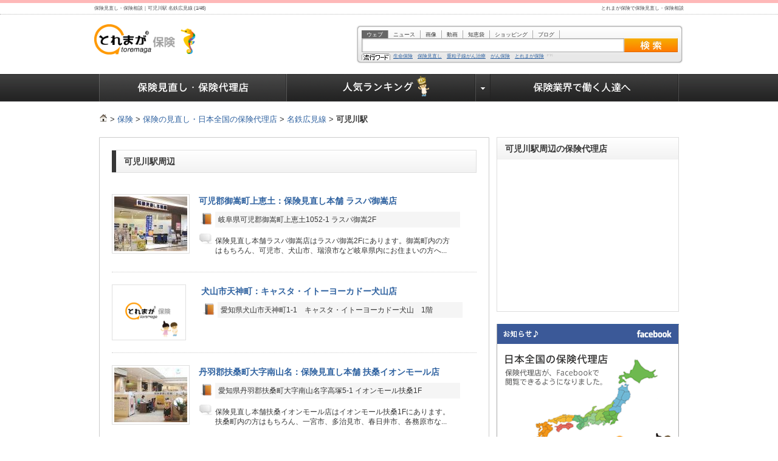

--- FILE ---
content_type: text/html; charset=UTF-8
request_url: https://hoken.toremaga.com/agency/station-3001705.html
body_size: 38059
content:
<?xml version="1.0" encoding="utf-8"?>
<!DOCTYPE html PUBLIC "-//W3C//DTD XHTML 1.0 Transitional//EN" "http://www.w3.org/TR/xhtml1/DTD/xhtml1-transitional.dtd">
<html xmlns="http://www.w3.org/1999/xhtml" xml:lang="ja" lang="ja" xmlns:og="http://ogp.me/ns#" xmlns:fb="http://www.facebook.com/2008/fbml"> 
<head>
<meta http-equiv="Content-Type" content="text/html; charset=UTF-8" />
<title>保険見直し・保険相談｜可児川駅 名鉄広見線 (1/46)</title>
<meta name="description" content="可児川駅周辺の生命保険、損害保険の代理店を探すなら！保険相談・保険見直し・保険比較の情報ポータルサイト[とれまが保険]" />
<meta name="keywords" content="可児川駅,保険の見直し,保険の相談,保険の代理店" />
<meta http-equiv="content-style-Type" content="text/css" />
<meta http-equiv="content-script-Type" content="text/javascript" />
<meta name="google-site-verification" content="Nh1Dfuojw6H7H82x_FoCirVlCK1aqQup5vyGOjwmY6U" />
<meta property="og:title" content="保険見直し・保険相談｜可児川駅 名鉄広見線 (1/46)" />
<meta property="og:url" content="http://hoken.toremaga.com/agency/station-3001705.html" />
<meta property="og:description" content="可児川駅周辺の生命保険、損害保険の代理店を探すなら！保険相談・保険見直し・保険比較の情報ポータルサイト[とれまが保険]" />
<meta property="og:image" content="https://www.toremaga.com/images/hoken/agency/ag_found.png" />
<link rel="index" href="./index.html" />
<link rev="made" href="http://www.sitescope.co.jp/contact/" />
<link rel="stylesheet" href="https://www.toremaga.com/css/hoken_import.css" type="text/css" />
<link rel="stylesheet" href="https://www.toremaga.com/css/common/common_style.css" type="text/css" />
<link rel="stylesheet" href="https://www.toremaga.com/css/hoken/agency.css" type="text/css" />
<script type="text/javascript">

  var _gaq = _gaq || [];
  _gaq.push(['_setAccount', 'UA-39751458-1']);
  _gaq.push(['_trackPageview']);

  (function() {
    var ga = document.createElement('script'); ga.type = 'text/javascript'; ga.async = true;
    ga.src = ('https:' == document.location.protocol ? 'https://ssl' : 'http://www') + '.google-analytics.com/ga.js';
    var s = document.getElementsByTagName('script')[0]; s.parentNode.insertBefore(ga, s);
  })();

</script>
<meta name="google-site-verification" content="Nh1Dfuojw6H7H82x_FoCirVlCK1aqQup5vyGOjwmY6U" />

<script type="text/javascript" src="https://img.ak.impact-ad.jp/imd/bta_dist.js"></script>
<script type="text/javascript" src="https://www.toremaga.com/js/autofocus.js" charset="UTF-8"></script>
<script type="text/javascript" src="https://www.toremaga.com/js/jquery.min.js" charset="UTF-8"></script>
<script type="text/javascript">jQuery.noConflict();</script>
<script type="text/javascript" src="https://www.toremaga.com/js/ui.tabs.js" charset="UTF-8"></script>
<script type="text/javascript" src="https://www.toremaga.com/js/hoken/hoken_accordion.js" charset="UTF-8"></script>
<script type="text/javascript" src="https://www.toremaga.com/js/jquery.min.js" charset="UTF-8"></script>
<script type="text/javascript" src="https://www.toremaga.com/js/jqlightbox/js/jquery.lightbox-0.5.js" charset="UTF-8"></script>
<script type="text/javascript" src="https://www.toremaga.com/js/jqlightbox/js/lightbox_setting.js" charset="UTF-8"></script>

<link rel="stylesheet" href="https://www.toremaga.com/js/jqlightbox/css/jquery.lightbox-0.5.css" media="screen" type="text/css" /><!--	Set GoogleMap API Key	-->
<script src="http://maps.google.com/maps?file=api&amp;v=2&amp;sensor=false&amp;key=ABQIAAAAPx1JUP5QL9IA7r5nYh6VOhTDtBtdX2h9VpWoInMF_noizlrwfRRzxef4plA3B7witJeNWVwY8bxCng" type="text/javascript" charset="utf-8"></script>
<!--	Set GoogleMap Event		-->
<script type='text/javascript'>
//==========================================================
// Create Google Map
// 2009Copyright (c) Sitescope Allrights Reserved
//==========================================================
var map;
var marker = [];
function loadmap(){
if(GBrowserIsCompatible()){
//	GoogleMap対応ブラウザの処理
//	マップオブジェクトの作成
map = new GMap2(document.getElementById("side_map"));
//	マップタイプの指定
map.addMapType(G_NORMAL_MAP);
//	各種コントロールの追加
//	スライダーバーによるズームイン・ズームアウト
map.addControl(new GSmallMapControl());
//	マーカーを表示
//	マーカーの座標を指定
createMarker(map,35.4340981,137.0705624,'https://hoken.toremaga.com/agency/detail-332.html','保険見直し本舗 ラスパ御嵩店');
createMarker(map,35.3813178,136.9467857,'https://hoken.toremaga.com/agency/detail-508.html','キャスタ・イトーヨーカドー犬山店');
createMarker(map,35.3612044,136.9004967,'https://hoken.toremaga.com/agency/detail-316.html','保険見直し本舗 扶桑イオンモール店');
createMarker(map,35.1694123,137.0106086,'https://hoken.toremaga.com/agency/detail-1140.html','アフラックサービスショップ　上社店');
createMarker(map,35.1900635,136.8785118,'https://hoken.toremaga.com/agency/detail-318.html','保険見直し本舗 名古屋名西ヨシヅヤ店');
createMarker(map,35.2518094,136.777127,'https://hoken.toremaga.com/agency/detail-317.html','保険見直し本舗 新稲沢ヨシヅヤ店');
createMarker(map,35.1700795,136.9315626,'https://hoken.toremaga.com/agency/detail-1142.html','スマイルライフ名古屋千種店');
createMarker(map,35.1713173,136.9075064,'https://hoken.toremaga.com/agency/detail-314.html','保険見直し本舗 名古屋店');
createMarker(map,35.1721695,136.8960269,'https://hoken.toremaga.com/agency/detail-208.html','ほけんの110番 東海支社');
createMarker(map,35.1702612,136.885189,'https://hoken.toremaga.com/agency/detail-321.html','保険見直し本舗 名駅地下街サンロード店');
//	マップ中心点の設定
map.setCenter(new GLatLng(35.3017552,136.9238447),16,G_NORMAL_MAP);
//	ズームレベルの設定
var bounds = new GLatLngBounds(new GLatLng(35.166765442, 136.774192646), new GLatLng(35.436744958, 137.073496754));
map.setZoom(map.getBoundsZoomLevel(bounds));
//	クリックされたら情報ウィンドウを表示する
}else{
//	GoogleMap非対応ブラウザへの処理
}
}
function createMarker(map,lat,lng,html,title){
var point=new GLatLng(lat,lng);
var marker=new GMarker(point,{'title':title});
GEvent.addListener(marker, 'click', function(){
location.href=html;
});
map.addOverlay(marker)
}
</script>

</head>
<body onload="loadmap()" onunload="GUnload()">
<div id="fb-root">&nbsp;</div>
<script type="text/javascript" src="https://www.toremaga.com/js/facebook_likebutton.js" charset="UTF-8"></script><div id="wrap" class="cf"><div id="tb_al_pink">
<div id="tb_in">
<h1>保険見直し・保険相談｜可児川駅 名鉄広見線 (1/46)</h1>
<h2>とれまが保険で保険見直し・保険相談</h2></div>
</div>
<div id="hd_al"><div id="hd_in">
<a href="https://hoken.toremaga.com/" class="ilb fl"><img src="https://www.toremaga.com/images/hoken/common/logo_toremaga2.gif" width="182" height="63" alt="保険相談・保険見直し[とれまが保険] - 保険の総合情報ポータルサイト" title="保険相談・保険見直し[とれまが保険]" /></a>



<div id="tab_search_area">
<div id="search_top" class="web_search">
<div class="tab_search_up">

<div class="search_tab_form">
<ul class="search_tab cf">
<li class="search_tab_list on" id="web"><a href="/" title="ウェブ検索">ウェブ</a></li>
<li class="search_tab_list" id="news"><a href="/" title="ニュース検索">ニュース</a></li>
<li class="search_tab_list" id="image"><a href="/" title="画像検索">画像</a></li>
<li class="search_tab_list" id="movie"><a href="/" title="動画検索">動画</a></li>
<li class="search_tab_list" id="chiebukuro"><a href="/" title="知恵袋">知恵袋</a></li>
<li class="search_tab_list" id="shopping"><a href="/" title="ショッピング検索">ショッピング</a></li>
<li class="search_tab_list" id="blog"><a href="/" title="ブログ検索">ブログ</a></li>
</ul>

<form action="https://www.toremaga.com/search/" name="search-box" id="search-box">
<div class="fl"><p><input type="hidden" name="h1" value="" class="search_h1" /><input type="hidden" name="h2" value="" class="search_h2" /><input type="text" name="q" id="search_form" class="search_t" value="" tabindex="1" accesskey="1" /></p></div> 
<div class="fr"><input type="image" src="https://www.toremaga.com/images/index/top_search_button_off.gif" alt="検索" class="top_search_button" name="sa" value="&#x691c;&#x7d22;" tabindex="2" accesskey="2" /></div>
</form>
<div id="adingo_keywords_0014500004" class="adingo_keywords">
<ul>
<li><a rel="nofollow" href="https://hoken.toremaga.com/business/tag/life/">生命保険</a></li>
<li><a rel="nofollow" href="https://hoken.toremaga.com/agency/">保険見直し</a></li>
<li><a rel="nofollow" href="https://hoken.toremaga.com/business/column/hitomi/109.html">重粒子線がん治療</a></li>
<li><a rel="nofollow" href="https://hoken.toremaga.com/ad/secom/">がん保険</a></li>
<li><a rel="nofollow" href="http://www.facebook.com/hoken.toremaga" target="_blank">とれまが保険</a></li>
</ul></div>


</div></div></div></div>


</div></div>

<div id="navi" class="navi">
<ul class="nv_box">
<li class="nv1">
<a href="https://hoken.toremaga.com/agency/" title="保険見直し・保険代理店" class="n1 active">保険見直し・保険代理店</a>
</li>
<li class="nv3">
<a href="https://hoken.toremaga.com/ranking/" title="保険の人気ランキング" class="n3 ">保険の人気ランキング</a>
</li>

<li class="nv4">
<a href="https://hoken.toremaga.com/ranking/"  title="保険の人気ランキング" class="parent">保険の人気ランキング</a>
</li>

<li class="nv2">
<a href="https://hoken.toremaga.com/business/" title="保険業界で働く人達へ" class="n2 ">保険業界で働く人達へ</a>
</li>

</ul>
</div>


<div id="container" class="cf">
<div class="contents cf">

<div class="base_w954px"><div id="pankuzu">
<ul class="cf"><li><a href="https://www.toremaga.com/" title="とれまが" ><img src="https://www.toremaga.com/images/hoken/common/icon_home.gif" width="14" height="18" alt="とれたて情報マガジン - とれまが" /></a>&nbsp;&gt;&nbsp;</li><li><a title="保険" href="https://hoken.toremaga.com/">保険</a>&nbsp;&gt;&nbsp;</li><li><a title="保険の見直し・日本全国の保険代理店" href="https://hoken.toremaga.com/agency/">保険の見直し・日本全国の保険代理店</a>&nbsp;&gt;&nbsp;</li><li><a title="名鉄広見線" href="https://hoken.toremaga.com/agency/line-30017.html">名鉄広見線</a>&nbsp;&gt;&nbsp;</li><li><strong>可児川駅</strong></li></ul>
</div>

</div>
<div class="base_w640px fl">
	<div id="agency" class="ag_box">

<div id="ad_type_pr3"></div>
<div class="mrl20px">

<div class="noleft mb5px mt20px"><div class="ag_bar h4black">
<h3>可児川駅周辺</h3>
</div></div>



<div id="agen">

<div class="bar_nonebox">

<div class="aglistbox cf">
<div class="fl">
<a href="https://hoken.toremaga.com/agency/detail-332.html" class="fs_14px fwbold" >
<img src="https://hoken.toremaga.com/images/ag_image.php?id=1556&amp;w=120&amp;h=90&amp;allow_cut=YES" alt="可児郡御嵩町上恵土：保険見直し本舗 ラスパ御嵩店" width="120" height="90" class="photo fl img1" />
</a>
</div>


<div class="aglist">

<div class="cf">
<a href="https://hoken.toremaga.com/agency/detail-332.html" class="fs_14px fwbold" >可児郡御嵩町上恵土：保険見直し本舗 ラスパ御嵩店</a>
</div>

<p class="book"><span class="smoke">岐阜県可児郡御嵩町上恵土1052-1 ラスパ御嵩2F</span></p><p class="come">保険見直し本舗ラスパ御嵩店はラスパ御嵩2Fにあります。御嵩町内の方はもちろん、可児市、犬山市、瑞浪市など岐阜県内にお住まいの方へ...</p>

</div>
</div>

<div class="aglistbox cf">
<div class="fl">
<a href="https://hoken.toremaga.com/agency/detail-508.html" class="fs_14px fwbold" >
<img src="https://www.toremaga.com/images/hoken/agency/ag_notfound.png" width="120" height="90" alt="犬山市天神町：キャスタ・イトーヨーカドー犬山店" class="fl img2" />
</a>
</div>


<div class="aglist">

<div class="cf">
<a href="https://hoken.toremaga.com/agency/detail-508.html" class="fs_14px fwbold" >犬山市天神町：キャスタ・イトーヨーカドー犬山店</a>
</div>

<p class="book"><span class="smoke">愛知県犬山市天神町1-1　キャスタ・イトーヨーカドー犬山　1階</span></p>

</div>
</div>

<div class="aglistbox cf">
<div class="fl">
<a href="https://hoken.toremaga.com/agency/detail-316.html" class="fs_14px fwbold" >
<img src="https://hoken.toremaga.com/images/ag_image.php?id=1566&amp;w=120&amp;h=90&amp;allow_cut=YES" alt="丹羽郡扶桑町大字南山名：保険見直し本舗 扶桑イオンモール店" width="120" height="90" class="photo fl img1" />
</a>
</div>


<div class="aglist">

<div class="cf">
<a href="https://hoken.toremaga.com/agency/detail-316.html" class="fs_14px fwbold" >丹羽郡扶桑町大字南山名：保険見直し本舗 扶桑イオンモール店</a>
</div>

<p class="book"><span class="smoke">愛知県丹羽郡扶桑町大字南山名字高塚5-1 イオンモール扶桑1F</span></p><p class="come">保険見直し本舗扶桑イオンモール店はイオンモール扶桑1Fにあります。扶桑町内の方はもちろん、一宮市、多治見市、春日井市、各務原市な...</p>

</div>
</div>

<div class="aglistbox cf">
<div class="fl">
<a href="https://hoken.toremaga.com/agency/detail-1140.html" class="fs_14px fwbold" >
<img src="https://www.toremaga.com/images/hoken/agency/ag_notfound.png" width="120" height="90" alt="名古屋市名東区上社：アフラックサービスショップ　上社店" class="fl img2" />
</a>
</div>


<div class="aglist">

<div class="cf">
<a href="https://hoken.toremaga.com/agency/detail-1140.html" class="fs_14px fwbold" >名古屋市名東区上社：アフラックサービスショップ　上社店</a>
</div>

<p class="book"><span class="smoke">愛知県名古屋市名東区上社５－１７０１</span></p><p class="come">子育てに忙しいママ。なかなか保険のことを考えることもないかもしれませんが、大切なご家族の保障を一緒に考えてみませんか。保険の基...</p>

</div>
</div>

<div class="aglistbox cf">
<div class="fl">
<a href="https://hoken.toremaga.com/agency/detail-318.html" class="fs_14px fwbold" >
<img src="https://hoken.toremaga.com/images/ag_image.php?id=1568&amp;w=120&amp;h=90&amp;allow_cut=YES" alt="名古屋市西区名西：保険見直し本舗 名古屋名西ヨシヅヤ店" width="120" height="90" class="photo fl img1" />
</a>
</div>


<div class="aglist">

<div class="cf">
<a href="https://hoken.toremaga.com/agency/detail-318.html" class="fs_14px fwbold" >名古屋市西区名西：保険見直し本舗 名古屋名西ヨシヅヤ店</a>
</div>

<p class="book"><span class="smoke">愛知県名古屋市西区名西2-33-8 ヨシヅヤ名古屋名西店3F</span></p><p class="come">保険見直し本舗名古屋名西ヨシヅヤ店は、ヨシヅヤ名古屋名西店3Fにあります。名古屋市内の方はもちろん、春日井市、尾張旭市、瀬戸市な...</p>

</div>
</div>

<div class="aglistbox cf">
<div class="fl">
<a href="https://hoken.toremaga.com/agency/detail-317.html" class="fs_14px fwbold" >
<img src="https://hoken.toremaga.com/images/ag_image.php?id=1567&amp;w=120&amp;h=90&amp;allow_cut=YES" alt="稲沢市朝府町：保険見直し本舗 新稲沢ヨシヅヤ店" width="120" height="90" class="photo fl img1" />
</a>
</div>


<div class="aglist">

<div class="cf">
<a href="https://hoken.toremaga.com/agency/detail-317.html" class="fs_14px fwbold" >稲沢市朝府町：保険見直し本舗 新稲沢ヨシヅヤ店</a>
</div>

<p class="book"><span class="smoke">愛知県稲沢市朝府町4-1 ヨシヅヤ新稲沢店1F</span></p><p class="come">保険見直し本舗新稲沢ヨシヅヤ店は、ヨシヅヤ新稲沢店1Fにあります。稲沢市にお住まいの方はもちろんのこと、一宮市、名古屋市などにお...</p>

</div>
</div>

<div class="aglistbox cf">
<div class="fl">
<a href="https://hoken.toremaga.com/agency/detail-1142.html" class="fs_14px fwbold" >
<img src="https://www.toremaga.com/images/hoken/agency/ag_notfound.png" width="120" height="90" alt="名古屋市千種区内山：スマイルライフ名古屋千種店" class="fl img2" />
</a>
</div>


<div class="aglist">

<div class="cf">
<a href="https://hoken.toremaga.com/agency/detail-1142.html" class="fs_14px fwbold" >名古屋市千種区内山：スマイルライフ名古屋千種店</a>
</div>

<p class="book"><span class="smoke">愛知県名古屋市千種区内山3-25-6 千種ターミナルビル1F</span></p><p class="come">地下鉄東山線「千種駅」、ＪＲ「千種駅」ロータリー徒歩１分！ 

 「分かりやすい」をモットーに皆様の保険選びをサポートします。保...</p>

</div>
</div>

<div class="aglistbox cf">
<div class="fl">
<a href="https://hoken.toremaga.com/agency/detail-314.html" class="fs_14px fwbold" >
<img src="https://hoken.toremaga.com/images/ag_image.php?id=1564&amp;w=120&amp;h=90&amp;allow_cut=YES" alt="名古屋市中区錦：保険見直し本舗 名古屋店" width="120" height="90" class="photo fl img1" />
</a>
</div>


<div class="aglist">

<div class="cf">
<a href="https://hoken.toremaga.com/agency/detail-314.html" class="fs_14px fwbold" >名古屋市中区錦：保険見直し本舗 名古屋店</a>
</div>

<p class="book"><span class="smoke">愛知県名古屋市中区錦3-15-13先 セントラルパーク地下街内</span></p><p class="come">保険見直し本舗名古屋店は、名古屋最大の地下街セントラルパーク内にあります。名古屋市内の方はもちろん、愛知県、岐阜県、三重県内の...</p>

</div>
</div>

<div class="aglistbox cf">
<div class="fl">
<a href="https://hoken.toremaga.com/agency/detail-208.html" class="fs_14px fwbold" >
<img src="https://hoken.toremaga.com/images/ag_image.php?id=822&amp;w=120&amp;h=90&amp;allow_cut=YES" alt="名古屋市中区錦：ほけんの110番 東海支社" width="120" height="90" class="photo fl img1" />
</a>
</div>


<div class="aglist">

<div class="cf">
<a href="https://hoken.toremaga.com/agency/detail-208.html" class="fs_14px fwbold" >名古屋市中区錦：ほけんの110番 東海支社</a>
</div>

<p class="book"><span class="smoke">愛知県名古屋市中区錦1-4-25 伏見ＩＴビル5階B号</span></p><p class="come">東海支社は個性派揃いで精鋭揃いです。保険業界経験も長く、豊富な情報を持っています。どんな質問にも的確に誠実に対応していきたいと...</p>

</div>
</div>

<div class="aglistbox cf">
<div class="fl">
<a href="https://hoken.toremaga.com/agency/detail-321.html" class="fs_14px fwbold" >
<img src="https://hoken.toremaga.com/images/ag_image.php?id=1571&amp;w=120&amp;h=90&amp;allow_cut=YES" alt="名古屋市中村区名駅：保険見直し本舗 名駅地下街サンロード店" width="120" height="90" class="photo fl img1" />
</a>
</div>


<div class="aglist">

<div class="cf">
<a href="https://hoken.toremaga.com/agency/detail-321.html" class="fs_14px fwbold" >名古屋市中村区名駅：保険見直し本舗 名駅地下街サンロード店</a>
</div>

<p class="book"><span class="smoke">愛知県名古屋市中村区名駅4-7-25先 名駅地下街サンロード内</span></p><p class="come">保険見直し本舗名駅地下街サンロード店は、名駅地下街サンロード内にあります。名古屋市内の方はもちろん、春日井市、尾張旭市、瀬戸市...</p>

</div>
</div>




<div class="tac ag_pager">
<span class="pager">1</span>
<span class="pager_link"><a href="https://hoken.toremaga.com/agency/station-3001705/p-1.html">2</a></span>
<span class="pager_link"><a href="https://hoken.toremaga.com/agency/station-3001705/p-2.html">3</a></span>
<span class="pager_link"><a href="https://hoken.toremaga.com/agency/station-3001705/p-3.html">4</a></span>
<span class="pager_link"><a href="https://hoken.toremaga.com/agency/station-3001705/p-4.html">5</a></span>
<span class="pager_link"><a href="https://hoken.toremaga.com/agency/station-3001705/p-5.html">6</a></span>
<span class="pager_link"><a href="https://hoken.toremaga.com/agency/station-3001705/p-1.html">>></a></span>
<p>全451件</p>
</div>

</div>

</div>

<div id="areabox_hoken">
<div class="areabox_hoken_title"><h3 class="fl">名鉄広見線 から探す</h3></div>
<ul class="cf">
<li><a href="https://hoken.toremaga.com/agency/station-3001701.html">犬山駅</a></li>
<li><a href="https://hoken.toremaga.com/agency/station-3001702.html">富岡前駅</a></li>
<li><a href="https://hoken.toremaga.com/agency/station-3001703.html">善師野駅</a></li>
<li><a href="https://hoken.toremaga.com/agency/station-3001704.html">西可児駅</a></li>
<li><a href="https://hoken.toremaga.com/agency/station-3001706.html">日本ライン今渡駅</a></li>
<li><a href="https://hoken.toremaga.com/agency/station-3001707.html">新可児駅</a></li>
<li><a href="https://hoken.toremaga.com/agency/station-3001708.html">明智駅</a></li>
<li><a href="https://hoken.toremaga.com/agency/station-3001709.html">顔戸駅</a></li>
<li><a href="https://hoken.toremaga.com/agency/station-3001710.html">御嵩口駅</a></li>
<li><a href="https://hoken.toremaga.com/agency/station-3001711.html">御嵩駅</a></li>
</ul>
</div>

</div>


<div id="ad_type_pr5"></div>
<div id="ad_type_pr4"></div>
<div id="ad_type_pr1"></div>
</div>

</div>



<div class="base_w300px">
	
<div id="side_hoken_ag">


<div class="bdc">

<h3 class="ag_mapbar">可児川駅周辺の保険代理店</h3>

<div class="tac">
<div id="side_map">&nbsp;</div></div>
</div>




<a target="_blank" href="http://www.facebook.com/hoken.toremaga?sk=app_297815146945174"><img src="https://www.toremaga.com/images/hoken/agency/facebook_agency.png" alt="facebookでも保険相談"  border="0" class="mt20px" /></a>
<div class="mt15px">
<img src="https://www.toremaga.com/images/hoken/agency/merumama.png">
</div>

</div>

</div>

<!--  contents 〓  --></div>
<!--  container 〓  --></div>
<div id="footerInner" class="cf">
<script type="text/javascript" src="https://www.toremaga.com/js/accordion.js" charset="UTF-8"></script>
<script type="text/javascript" src="https://www.toremaga.com/js/ad/im_adi_beagle.js"></script>
<script type="text/javascript" src="/js/ad.js" charset="UTF-8"></script>
<div id="ft_al3"><div id="ft_in3">
<div class="tal">
<p>とれまが保険は、一般社団法人日本ライフマイスター協会、一般社団法人保険健全化推進機構結心会、Insurance Service、三井住友海上、アフラック生命保険株式会社、セコム損害保険株式会社、富士火災インシュアランスサービス株式会社、ひまわり生命、エース損害保険株式会社、KABTO、アイアル少額短期保険株式会社の監修・記事提供を受けて運営されています。当サイトは閲覧者に対して、特定の金融商品を推奨するものではありません。当サイトに掲載されている情報は必ずしも完全なものではなく、正確性・安全性を保証するものではありません。当社は、当サイトにて配信される情報を用いて行う判断の一切について責任を負うものではありません。</p></div>

<div class="pb15px pt10px tac">
<p>生命保険・医療保険から自動車保険、火災保険・保険代理店まで幅広い種類の保険の情報を総合的に提供するサイトです。</p>

<p class="pt10px cf">
<img src="https://www.toremaga.com/images/hoken/common/footer_corp_jlma_m.png" width="192" height="50" alt="一般社団法人 日本ライフマイスター協会" />
<img src="https://www.toremaga.com/images/hoken/common/footer_corp_kessin_m.png" width="141" height="50" alt="一般社団法人 保険健全化推進機構 結心会" />

<img src="https://www.toremaga.com/images/hoken/common/footer_corp_inss_m.png" width="111" height="50" alt="Insurance Service" class="ml5px" />
</p>
<p class="cf">
<img src="https://www.toremaga.com/images/hoken/common/footer_corp_msad_m.png" width="178" height="50" alt="三井住友海上" />
<img src="https://www.toremaga.com/images/hoken/common/footer_corp_aflac_m.png" width="108" height="50" alt="aflac" />
<img src="https://www.toremaga.com/images/hoken/common/footer_corp_secom_m.png" width="140" height="50" alt="セコム損害保険株式会社" />
<img src="https://www.toremaga.com/images/hoken/common/footer_corp_fuji_m.png" width="250" height="50" alt="富士火災インシュアランスサービス株式会社" />
</p>
<p class="cf">

</p>
<p class="cf">
<img src="https://www.toremaga.com/images/hoken/common/footer_corp_himawari_m.png" width="139" height="50" alt="ひまわり生命" />
<img src="https://www.toremaga.com/images/hoken/common/footer_corp_ace_m.png" width="146" height="50" alt="エース損害保険株式会社" />
<img src="https://www.toremaga.com/images/hoken/common/footer_corp_kabto_m.png" width="94" height="50" alt="KABTO" />
<img src="https://www.toremaga.com/images/hoken/common/footer_corp_air_m.png" width="92" height="50" alt="アイアル小額短期保険株式会社" />
</p>
</div>
<div class="category_list cf">
<h3>保険代理店&nbsp;(457)</h3>


<div class="cf mb15px">
<ul><li class="cf">
<a href="https://hoken.toremaga.com/agency/kind-1.html">&nbsp;生命保険</a>
<p class="wt190px">生命保険（せいめいほけん）とは、人間の生命や傷病にかかわる損失を保障することを目的とする保険で、契約により、死亡などの所定の条件において保険者が受取人に保険金を支払うことを約束するもの。生保（せいほ）と略称される。</p>
</li></ul>

<ul><li class="cf">
<a href="https://hoken.toremaga.com/agency/kind-11.html">&nbsp;がん保険</a>
<p class="wt190px">がん保険（がんほけん）とは、日本における民間医療保険のうち、原則として癌のみを対象として保障を行うもの。癌と診断された場合や、癌により治療を受けた場合に給付金が支払われる商品が多い。保険業法上は第三分野保険に分類される。</p>
</li></ul>

<ul><li class="cf">
<a href="https://hoken.toremaga.com/agency/kind-6.html">&nbsp;医療保険</a>
<p class="wt190px">高額の医療費による貧困の予防や生活の安定などを目的としている。長期の入院や先端技術による治療などに伴う高額の医療費が、被保険者の直接負担となることを避けるために、被保険者の負担額の上限が定められたり、逆に保険金の支給額が膨らむことで保険者の財源が...</p>
</li></ul>

<ul><li class="cf">
<a href="https://hoken.toremaga.com/agency/kind-7.html">&nbsp;年金保険</a>
<p class="wt190px">年金保険（ねんきんほけん）とは、保険の仕組みを使い、保険料の拠出が前提となっている年金制度。主として私的年金のことを言うが、公的年金の仕組みを指すこともある。 先進国の公的年金はほとんどが保険料の拠出を前提とする制度を採用しており、財源を税のみで給...</p>
</li></ul>
</div>
<div class="cf mb15px">
<ul><li class="cf">
<a href="https://hoken.toremaga.com/agency/kind-3.html">&nbsp;自動車保険</a>
<p class="wt190px">自動車保険（じどうしゃほけん）とは、自動車の利用に伴って発生し得る損害を補償する損害保険であり、強制保険と任意保険とに分類される。農協や全労済などで取り扱うものは自動車共済と呼ばれる。</p>
</li></ul>

<ul><li class="cf">
<a href="https://hoken.toremaga.com/agency/kind-2.html">&nbsp;損害保険</a>
<p class="wt190px">損害保険（そんがいほけん、英: general insurance, non-life insurance 、仏: assurance de dommages）は、損害保険会社が取り扱う保険商品の総称。略して損保（そんぽ）とも呼ばれる。</p>
</li></ul>

<ul><li class="cf">
<a href="https://hoken.toremaga.com/agency/kind-4.html">&nbsp;火災保険</a>
<p class="wt190px">火災保険（かさいほけん）は損害保険の一つで、建物や建物内に収容された物品（住宅内の家財用具、工場などの設備や商品の在庫など）の火災や風水害による損害を補填する保険である。</p>
</li></ul>
</div>

</div></div></div>

<div id="ft_ad">
<div id="medialist_navi" class="medialist_navi_black">
<a href="#medialist_navi" class="tab" title="メディアリスト表示／非表示">運営会社の運営メディア一覧</a>
</div>
<div id="ft_al" style="display: none;"><div class="ft_in">
<div class="category_list cf">
<h3><a href="http://www.toremaga.com/" target="_blank" title="とれまが">とれまが</a>カテゴリ一覧</h3>


<ul>
<li class="category"><a href="http://news.toremaga.com/" target="_blank" title="とれまがニュース">ニュース</a></li>
<li><a href="http://news.toremaga.com/nation/" target="_blank" title="とれまがニュース / 社会">社会</a></li>
<li><a href="http://news.toremaga.com/economy/" target="_blank" title="とれまがニュース / 経済">経済</a></li>
<li><a href="http://news.toremaga.com/politics/" target="_blank" title="とれまがニュース / 政治">政治</a></li>
<li><a href="http://news.toremaga.com/computer/" target="_blank" title="とれまがニュース / コンピューター">コンピューター</a></li>
<li><a href="http://news.toremaga.com/entertainment/" target="_blank" title="とれまがニュース / エンタメ">エンタメ</a></li>
<li><a href="http://news.toremaga.com/release/" target="_blank" title="とれまがニュース / リリース">リリース</a></li>
<li><a href="http://news.toremaga.com/photo/" target="_blank" title="とれまがニュース / 写真">写真</a></li>
</ul>

<ul>
<li class="category"><a href="http://finance.toremaga.com/" target="_blank" title="とれまがファイナンス">ファイナンス</a></li>
<li><a href="http://finance.toremaga.com/inspecial/" target="_blank" title="とれまがファイナンス / コラム">コラム</a></li>
<li><a href="http://finance.toremaga.com/worldprice/" target="_blank" title="とれまがファイナンス / 世界の株価">世界の株価</a></li>
<li><a href="http://cfd.toremaga.com/" target="_blank" title="とれまがファイナンス / CFD">CFD</a></li>
<li><a href="http://finance.toremaga.com/calendar/" target="_blank" title="とれまがファイナンス / 経済指標">経済指標</a></li>
<li><a href="http://finance.toremaga.com/irtimes/" target="_blank" title="とれまがファイナンス / IR動画">IR動画</a></li>
<li><a href="http://ipo.toremaga.com/" target="_blank" title="とれまがファイナンス / IPO情報">IPO情報</a></li>
<li><a href="http://finance.toremaga.com/news/" target="_blank" title="とれまがファイナンス / 金融業界ニュース">金融業界ニュース</a></li>
<li><a href="http://mt4.toremaga.com/" target="_blank" title="とれまがファイナンス / MT4">MT4</a></li>
<li><a href="http://fisco.toremaga.com/" target="_blank" title="とれまがファイナンス / フィスコ">フィスコ</a></li>
</ul>

<ul>
<li class="category"><a href="https://hoken.toremaga.com/" title="とれまが保険">保険</a></li>
<li><a href="https://hoken.toremaga.com/agency/" title="保険見直し・代理店">保険見直し・保険代理店</a></li>
<li><a href="https://hoken.toremaga.com/business/" title="保険営業・保険業界">保険営業・保険業界</a></li>
<li><a href="https://hoken.toremaga.com/business/column/" title="保険コラム">保険コラム</a></li>
<li><a href="https://hoken.toremaga.com/business/news/" title="保険ニュース">保険ニュース</a></li>
<li><a href="https://hoken.toremaga.com/ranking/" title="保険人気ランキング">保険人気ランキング</a></li>
<li><a href="https://hoken.toremaga.com/ad/secom/" title="がん保険">がん保険</a></li>
<li><a href="https://hoken.toremaga.com/ad/secom_for_lady/" title="女性向けがん保険">女性向けがん保険</a></li>
</ul>

<ul>
<li class="category"><a href="http://shopping.toremaga.com/" title="とれまがショッピング">ショッピング</a><img src="https://www.toremaga.com/images/icon/icon_new.gif" width="18" height="11" alt="new" class="mb0d3em ml3px" /></li>
<li><a href="http://shopping.toremaga.com/diy/" target="_blank" title="DIY用品">DIY用品</a></li>
<li><a href="http://shopping.toremaga.com/toys_games/" target="_blank" title="おもちゃ、ゲーム">おもちゃ、ゲーム</a></li>
<li><a href="http://shopping.toremaga.com/c275/" target="_blank" title="スポーツ用品">スポーツ用品</a></li>
<li><a href="http://shopping.toremaga.com/fashion_accessories/" target="_blank" title="ファッション、アクセサリー">ファッション、アクセサリー</a></li>
<li><a href="http://shopping.toremaga.com/" target="_blank" title="メディア">メディア</a></li>
<li><a href="http://shopping.toremaga.com/health_beauty/" target="_blank" title="健康、美容">健康、美容</a></li>
<li><a href="http://shopping.toremaga.com/bags/" target="_blank" title="旅行用かばん、バッグ">旅行用かばん、バッグ</a></li>
<li><a href="http://shopping.toremaga.com/daily_garden/" target="_blank" title="日用品、ガーデン">日用品、ガーデン</a></li>
<li><a href="http://shopping.toremaga.com/electronic/" target="_blank" title="電気製品">電気製品</a></li>
<li><a href="http://shopping.toremaga.com/food_beverages_tobacco/" target="_blank" title="食品、飲料、タバコ">食品、飲料、タバコ</a></li>
</ul>

</div>


<div class="category_list cf">

<h3>広告サービス・法人サービス・その他</h3>

<ul>
<li class="category">便利ツール</li>
<li><a href="http://chiebukuro.toremaga.com/" target="_blank" title="とれまが知恵袋">知恵袋</a></li>
<li><a href="http://hoken.toremaga.com/agency/clinic/" target="_blank" title="小児科・産婦人科">小児科・産婦人科</a></li>
<li><a href="http://hoken.toremaga.com/agency/kids/" target="_blank" title="保育園・幼稚園">保育園・幼稚園</a></li>
<li><a href="http://blogrank.toremaga.com/" target="_blank" title="とれまがブログランキング">人気ブログランキング</a></li>
<li><a href="http://dir.toremaga.com/" target="_blank" title="サイトカテゴリ一覧">サイトカテゴリ一覧</a></li>
</ul>

<ul>
<li>IDサービス</li>
<li><a href="http://www.toremaga.jp/comm/" target="_blank" title="とれまがコミュ">コミュ</a></li>
<li><a href="http://www.toremaga.jp/graphy/" target="_blank" title="とれまがグラフランキング - グラフィ">グラフランキング</a></li>
<li><a href="http://www.toremaga.jp/hompemo/" target="_blank" title="とれまがアンケート - ホムペモ">アンケート</a></li>
<li><a href="http://kabutomo.net/" target="_blank">株SNS</a></li>
</ul>

<ul>
<li class="category">広告サービス</li>
<li><a href="http://advack.net/" title="アドバック（ADVack）継続型のアフィリエイトで副収入" target="_blank">アドバック（ADVack）<br />継続型のアフィリエイトで副収入</a></li>
<li class="category">&nbsp</li>
<li class="category">法人向けサービス</li>
<li><a href="http://www.irtimes.com/" title="IR動画・IR情報">IR動画・IR情報</a></li>
<li><a href="http://kobai.net/" target="_blank" title="リバースオークション">リバースオークション</a></li>
<li><a href="http://www.sitescope.co.jp/business/product/" target="_blank" title="ウェブ制作・ウェブ開発">ウェブ制作・ウェブ開発</a></li>
</ul>

<ul>
<li class="category">その他</li>
<li><a href="http://www.toremaga.com/info/kiyaku.html" title="とれまが - 利用規約">利用規約</a></li>
<li><a href="http://www.toremaga.com/info/menseki.html" title="とれまが - 免責事項">免責事項</a></li>
<li><a href="http://www.toremaga.com/info/ad.html" title="とれまが - 広告掲載について">広告掲載について</a></li>
<li><a href="http://www.toremaga.com/info/privacy.html" title="とれまが - プライバシーポリシー">プライバシーポリシー</a></li>
<li><a href="http://ameblo.jp/sitescope/" target="_blank" title="名古屋ではたらく社長blogだもんで">名古屋ではたらく社長blogだもんで</a></li>
<li><a href="http://ameblo.jp/2323husahusa/" target="_blank" title="アドバンストヘアーコンプレックスで発毛する社長のブログ">アドバンストヘアーコンプレックスで発毛する社長のブログ</a></li>
</ul>

</div>

</div></div></div>

<div id="footbar">
<p>Copyright (C) 2006-2026 sitescope co.,ltd. All Rights Reserved.</p>
</div>

</div>
<!--  wrap 〓  --></div></body></html>

--- FILE ---
content_type: text/css
request_url: https://www.toremaga.com/css/hoken/basic_setting.css
body_size: 3252
content:
/*base area */

body {
padding:0;
margin:0;
font-family:"ＭＳ Ｐゴシック","MS PGothic",Osaka,"Hiragino Kaku Gothic Pro",sans-serif,Helvetica,Verdana;
color:#363636 ;
font-size: 1em;
line-height:1.4em;
text-align:center;
background:white;
/*word-break:break-all;*/
}

body, html {
height: 100%;
}



h1,h2,h3,h4,h5,h6 {margin: 0;padding: 0;font-size: 100%;}
div,p{margin: 0;padding: 0;}
img {border: 0;}
ul,ol,li {margin: 0;padding: 0;list-style: none;}
dl,dt,dd {margin: 0;padding: 0;}
table,th,td {border-collapse: collapse; border-spacing: 0;}
form,pre,fieldset,input,blockquote{margin: 0;padding:0;}

#tb_al,#hd_al,#hd_al_mini,#gn_al,#local_navi_al,#pn_al,#sc_al,#tc_tx_al,#super_banner_al,#one-c_al,#two-c_al,#ft_al,local_navi_al,#relation_word_al { width:100%; margin:0; padding:0; text-align:center; overflow:visible; }
#tb_in,#hd_in,#gn_in,#local_navi_in,#pn_in,#tc_tx_in,#super_banner_in,#one-c_in,#two-c_in,#ft_in,#local_navi_in,#relation_word_in { width:970px; margin:0 auto; padding:0; overflow:visible; display: inline-block; }
#tb_al h1,#tb_al h2 { font-size:1em; font-weight:400; }
#hd_al { padding:1em 0; }
#hd_al_mini { padding:5px 0; }
#hd_al,#gn_al,#ft_al { background-color:white; }
#two-c_al { margin:0px; }
#pn_al,#tc_tx_al { margin:0; }
#sc_al,#sc_al_bottom { padding:0.50em 0; }


/*common basic settings */

/* a link*/
a:link { color:#2f62a0; text-decoration:none; }
a:visited { color:#2f62a0; text-decoration:none; }
a:hover { color:#2f62a0; text-decoration:underline; }                                      


#wrap 
{ 
margin: 0 auto;
width: 100%;
text-align: center;
position: relative;
min-width: 1000px;
min-height: 100%;
height: auto !important;
height: 100%;
position: relative;
}

#ft_in { width:920px; margin:0 auto; padding:0; overflow:visible; display: inline-block; }

/*--------------------------------------------------------
#container and .contents
--------------------------------------------------------*/
#container, .contents{ width:954px;  }
#container 
{ 
	text-align: left;
	margin:0 auto; 
	width:954px; 
}

#container:after { content: "."; display: block; visibility: hidden; height: 0; font-size: .1em; line-height: 0; clear: both;  }


#cont
{
	clear: both;
	display: inline-block;
}

#footerInner
{ 
	position: absolute; 
width: 100%;
margin: 0 auto;
position: relative;
bottom: 0;
text-align: center;

}

/*--------------------------------------------------------
ar
--------------------------------------------------------*/

#id_w210px { width:208px; float: right; }
#id_w300px { width:300px;  float: right; }
#id_w425px { width:425px; float: left; }
#id_w480px { width:480px; }
#id_w640px { width:640px; float: left; font-size: 0px; }
#id_w655px { width:655px; }


.base_w195px { width:195px; float: left;}
.base_w550px { width:550px; float: left; margin-left:20px;}
.base_w170px { width:170px; float: right;}
.base_w759px { width:759px; float: left;}

.base_w300px { width:300px; float: right; }
.base_w640px { width:640px; }
.base_w640px _cf{ width:642px; }
.base_w954px { width:954px; }

.ar_w210px { width:210px; float: left; }
.ar_w300px { width:300px; float: left; font-size: 0px; }
.ar_w425px { width:422px; float: right; }
.ar_w954px { width:954px; }

#fb-root { display: none; }

--- FILE ---
content_type: text/css
request_url: https://www.toremaga.com/css/hoken/contents_index.css
body_size: 7882
content:
.h4blue { border-left: 7px solid #3f60a5; }

.side195 .columnist { font-size: 12px; min-height:40px;  height:auto; padding:7px 7px 4px; border-bottom: 1px solid #dddddd;}
.side195 .columnist p { font-weight: bold; }
.side195 .columnist:hover{ background:#f7f9fc;  }
.side195 .columnist img{ 
float:left;
	padding: 3px;
	margin-right:10px;

	background: white;
	border: 1px solid #dddddd;
}

.side195 .columnist2 { font-size: 12px; width: 179px; padding:7px 7px 4px; border-bottom: 1px solid #dddddd;}
.side195 .columnist2 p { font-weight: bold; }
.side195 .columnist2:hover{ background:#f7f9fc;  }
.side195 .columnist2 img{ 
float:left;
	padding: 3px;
	margin-right:10px;
	background: white;
	border: 1px solid #dddddd;
}

.side195 .col_title{ font-weight: bold; line-height: 1.4em; display: block;;}
.side195 .au_title { font-size: 11px; color: gray; line-height: 1.2em; }
.side195 .au_name {  font-size: 12px; display: block; margin-left: 47px;}

#index_hoken .bar {
font-size: 14px;
padding: .5em .9em;
background: #F2F2F2;
background-image: -moz-linear-gradient(top,white,#F2F2F2);
background-image: -webkit-gradient(linear,left top,left bottom,from(white),to(#F2F2F2));
filter: progid:DXImageTransform.Microsoft.Gradient(startColorStr=white,endColorStr=#F2F2F2);
display: block;
height: 20px;
}


.index_title {
width: 100%;
border-bottom: solid 1px #DFDFDF;
border-right: solid 1px #DFDFDF;
}


.index_news{
	padding: 0 20px;
	font-size: 13px;
}

.index_agency_rank{padding: 10px; line-height: 1.4em; }


.index_hoken_newsbox{
	padding: 0 20px;
	font-size: 13px;
}

#index_hoken .news2 { font-size: 13px; line-height: 1.4em; padding: 0 20px; }
#index_hoken .news2 li{ display: block; margin-bottom: 15px;}
#index_hoken .news2 li img{ float:left; margin-right: 10px;}


.side195 .ranking img {
float: left;
padding: 3px;
margin-right: 10px;
background: white;
border: 1px solid #DDD;
}



/*event */
.h306px { height:306px; }
#event { width: 100%; clear: both;   }
#event h4 { height:20px; line-height : 20px; color:#636363;  display: block; background-color:transparent;  }

.evebox{ width: 155px; margin: 0 10px;}


.h4white{
border-left: 5px solid #363636;
margin: 5px 0 0 8px;
}

.bluebox{color:white;  background-color: #3F60A5; padding: 3px; }
.orangebox{color:white;  background-color: #f29618; padding: 3px;}
.greenbox{color:white;  background-color: #6fbb50; padding: 3px; }
.yellowbox{color:white;  background-color: #f4b935; padding: 3px;}

.noleft_dot {
border-bottom: dotted 1px #DFDFDF;
border-right: solid 1px #DFDFDF;
border-top: solid 1px #DFDFDF;
}

#event .co_rank { margin: 10px 5px 10px 15px;  }
#event .co_rank2 { width:134px;  margin:2px 0 5px; padding:3px; border: solid 1px #DFDFDF; text-align: center;}
#event .co_rank3 { width:140px;  text-align: rihgt;  line-height: 1.5em;}
#event .co_rank4 { width:140px; height: 80px; margin:2px 0 5px;  }

#event .lhem { width:140px;  line-height: 1.4em;  background-color:#363636; color: white; padding:5px 0 15px;}

#event ul { width:60%; color:#363636;  padding: 3px; margin: 7px 0 0; float:left;}
#event li { background-position:left center;  background-repeat: no-repeat;  padding-left: 43px;  }
#event .no1, .no2,.no3, .no4 { border-bottom: dotted 1px #ccc;  }
#event .no1, .no2, .no3 { height:40px; line-height : 40px;  }
#event .no4, .no5 { height:30px; line-height : 30px; padding-top: 5px;  padding-bottom: 5px;  }
#event .no1{  background-image: url(../../images/hoken/common/rank_01.png) ;  }
#event .no2{  background-image: url(../../images/hoken/common/rank_02.png) ;  }
#event .no3{  background-image: url(../../images/hoken/common/rank_03.png) ;  }
#event .no4{  background-image: url(../../images/hoken/common/rank_04.png) ;  }
#event .no5{  background-image: url(../../images/hoken/common/rank_05.png) ;  }

#event .no0{ line-height : 1.4em; padding-left:10px; text-align: left; margin-bottom: 10px; }
#event .bar2 {
font-size: 14px;
background: #F2F2F2;
background-image: -moz-linear-gradient(top,white,#F2F2F2);
background-image: -webkit-gradient(linear,left top,left bottom,from(white),to(#F2F2F2));
filter: progid:DXImageTransform.Microsoft.Gradient(startColorStr=white,endColorStr=#F2F2F2);
}

#event .co_rank2  {
background: white;
}



#event .co_rank4  {
border: #DDD 1px solid;
padding: 1px;
}
.eve2 {
border: 1px solid #E9E9E9;
border-left: 0px;
border-right: 0px;
background: #F7F6EE;
border-image: initial;
}

  .evele{ width: 100%; clear: both; margin: 0; border:1px solid #DFDFDF; border-collapse:collapse; padding:0.3em; color:#555; }
  .evele{ -moz-border-radius: 5px; -khtml-border-radius: 5px; -webkit-border-radius: 5px; border-radius: 5px; }
  .evele tr{ border:1px solid #DFDFDF; }
  .evele td{ padding:5px; }
  .evele th{ padding:0 0 0 10px; font-weight: normal; border-right:1px solid #DFDFDF; width: 38px;  }
   .text, .textarea, .select{ padding: 5px; color: #363636; background: #FBFBFB; border:1px solid #c0c0c0; border-radius: 5px;
   -moz-border-radius: 5px;
   }

   .submit{ padding: 6px 10px; color: #ffffff; background: dodgerblue; cursor: pointer; border-radius: 2px;
   -moz-border-radius: 5px;
   border: 1px solid #3079ED;
   } 

.side195 .bar{
font-size: 13px;
padding: .5em .9em;
background: #F2F2F2;
background-image: -moz-linear-gradient(top,#F2F2F2,white);
background-image: -webkit-gradient(linear,left top,left bottom,from(#F2F2F2),to(white));
filter: progid:DXImageTransform.Microsoft.Gradient(startColorStr=#F2F2F2,endColorStr=white);
display: block;
}

#side170 .pr_image h4 {
width: 100%;
}

#side170 .pr_box1 .pr_image .fl img {
width: 70px;
height: 70px;
border: #F1F1F1 1px solid;
float: right;
padding: 1px;
margin-left: 5px;
}


.middle{vertical-align:middle;}

#form .text{
padding: 5px;
color: #363636;
background: #FBFBFB;
border: 1px solid silver;
border-radius: 5px;
-moz-border-radius: 5px;
border-image: initial;
m
}


#form .submit {
padding: 6px 10px;
color: white;
background: dodgerBlue;
cursor: pointer;
border-radius: 2px;
-moz-border-radius: 5px;
border: 1px solid #3079ED;
border-image: initial;
}

#form .button {
color: #363636;
display: inline-block;
text-align: center;
border: 1px solid #CCC;
-moz-border-radius: 3px;
-webkit-border-radius: 3px;
border-radius: 3px;
cursor: pointer;
overflow: visible;
background: #363636;
background-image: -moz-linear-gradient(top,#ffffff,#e5e5e5);
background-image: -webkit-gradient(linear,left top,left bottom,from(#ffffff),to(#e5e5e5));
filter: progid:DXImageTransform.Microsoft.Gradient(startColorStr=#ffffff,endColorStr=#e5e5e5);
border-image: initial;
padding: 3px 5px;
font-size: 12px;
}


#info_tore .article_image {
	width: 192px;
	margin: 0 0 20px 24px;
	padding: 5px;
	border: solid 1px #dddddd;
	float: right;
}
#info_tore .article_caption {
	padding: 0 2px;
	font-size: 12px;
}
#info_tore {
	padding: 0 15px 0;
	line-height: 1em
}

#info_tore #intro {
	margin-left: 12px;
	padding: 10px 0;
	font-size: 14px;
	line-height: 1.6em;
}
#info_tore ul {
margin-bottom: 20px; font-size: 12px; margin-top: 5px; 
}

#info_tore .photo2 {
border: 1px solid #CCC;
}


#info_tore h3 {
	font-size: 16px;
	padding: .5em .9em;
	margin: 10px 0 12px;
	background-color: #F2F2F2;
	-moz-box-shadow: 0 0 2px #CCC;
	-webkit-box-shadow: 0 0 2px #CCC;
	background: -moz-linear-gradient(top, #F2F2F2, white);
	background: -webkit-gradient(linear, left top, left bottom, from(#F2F2F2), to(white));
	display: block;
	border-top:3px solid #f7a900;
}

.infobox{width:165px;}

#terms {
padding:20px;
height: auto;
text-align: left;
clear: both;
display: inline-block;

margin: 30px;
}

#terms h3{
margin-top: 20px;
}


--- FILE ---
content_type: text/css
request_url: https://www.toremaga.com/css/hoken/contents_business.css
body_size: 43150
content:
/*--------------------------------------------------------
toremaga_hoken
--------------------------------------------------------*/


.bdc{border: 1px solid #DDD; background-color: white; }

#side_hoken_ag,#side_hoken, #toremaga_hoken{ overflow: hidden; margin-bottom: 14px; font-size: 14px;}


#toremaga_hoken .date { font-size: 12px; font-weight: normal; }
#toremaga_hoken .line { border-bottom: dotted 1px #bab9b9;}
#toremaga_hoken .linetop { border-top: dotted 1px #bab9b9;}


.come{background: url(../../images/hoken/agency/icon/come.png) left top no-repeat; line-height: 1.4em; padding: 7px 10px 0 27px; margin: 7px 0;}
.book{font-size12px; background: url(../../images/hoken/agency/icon/book.png) left top no-repeat; line-height: 1.4em; padding: 0 0 0 27px; margin: 7px 0;}
.book .smoke{ background-color: whitesmoke; display: block; padding: 5px;}

.pr { background-color:#F2F2F2; padding:10px; border-bottom: dotted 1px #DFDFDF; border-top: dotted 1px #DFDFDF; font-size: 12px;}

.pr_se{
font-size: 12px;
 border-bottom: dotted 1px #DFDFDF;
padding:10px 10px 10px 25px; 
background: -webkit-gradient(linear, left top, left bottom, from(white), to(#F2F2F2));
-moz-box-shadow: 0 0 2px #CCC;
background: -moz-linear-gradient(top, white, #F2F2F2);
background: -webkit-gradient(linear, left top, left bottom, from(white), to(#F2F2F2));
display: block;
color: #636363;
}

.pr1{font-size:10px;}
.pr2{font-size:10px;}
.pr3{font-size:10px;}


#toremaga_hoken .box_alfa img{ 
	float: left;
	padding: 3px;
	margin:0 10px 12px 0;
	background: white;
	border: 1px solid gray;
}

#toremaga_hoken .box_alfa img:hover{ 
	float: left;
	padding: 3px;
	margin:0 10px 12px 0;
	border: 1px solid #dddddd;
}

#toremaga_hoken img:hover{ opacity:0.8; filter: alpha(opacity=80); -ms-filter: "alpha( opacity=80 )"; 	background: white;}

 .bu_button{
  color: white; 
  display:  inline-block; 
  text-align: center; 
  width:20px;
  height:15px;
  line-height: 15px;
  margin-right:5px;
  overflow: visible; 
  background: #363636; 
  background-image: -moz-linear-gradient(top,#67aadf,#5591c1); 
  background-image: -webkit-gradient(linear,left top,left bottom,from(#67aadf),to(#5591c1)); 
  filter: progid:DXImageTransform.Microsoft.Gradient(startColorStr=#67aadf,endColorStr=#5591c1);
  }




  
.hoken_news ul{ margin-bottom:20px; line-height: 1.2em; }
.hoken_news img { 
	float: left;
	padding: 3px;
	margin-right:10px;
	background: white;
	border: 1px solid #dddddd;
}



#jlma{
width: 610px;
height:200px;
text-align: center;
background: url(../../images/hoken/business/bg_jlma.png) left top no-repeat;
margin-top: 20px;
}

#jlma ul{
height: 102px;
overflow: hidden;
padding: 100px 20px 10px;
text-align: left;
}


#side_hoken .banner{margin-bottom:10px;}

.hoken_news li{float:left; font-size: 12px; width: 210px;}

#ranking ul{ margin-bottom:20px; }
#ranking li{ margin:0 5px 5px; }

.news_box li{ border-bottom: dotted 1px #bab9b9; padding:8px; padding-top:0px; margin-bottom: 8px; }

/* #newsbox{background-color:#F5F7F9;} */

/*rank */
.h306px { height:306px; }
#rank2 { width: 100%; background-color:#e9e9e9; clear: both;   }
#rank2 h4 { height:20px; line-height : 20px; color:#636363;  display: block; background-color:transparent;  }

.h4white{
border-left: 5px solid #363636;
margin: 5px 0 0 8px;
}

.noleft_dot {
border-bottom: dotted 1px #DFDFDF;
border-right: solid 1px #DFDFDF;
border-top: solid 1px #DFDFDF;
}

#rank2 .co_rank { background-color: white;  margin: 0 7px 7px;　 }
#rank2 .co_rank2 { width:180px; float: right; margin:10px; padding:10px 10px 0; border: solid 1px #DFDFDF; text-align: center;}

#rank2 .co_rank2 img{
padding: 3px;
background: white;
border: 1px solid #DDD;
border-image: initial;
}
#rank2 ul { width:60%; color:#363636;  padding: 3px; margin: 7px 0 0; float:left;}
#rank2 li { background-position:left center;  background-repeat: no-repeat;  padding-left: 43px;  }

#rank2 .no1, .no2, .no3{ border-bottom: dotted 1px #ccc; }
#rank2 .no1, .no2, .no3 { height:40px; line-height : 40px; }
.no4,.no5,.no6,.no7,.no8,.no9,.no10,.no11,.no12,.no13,.no14,.no15,.no16,.no17,.no18,
.no19,.no20,.no21,.no22,.no23,.no24,.no25,.no26,.no27,.no28,.no29,.no30,.no31,.no32,
.no33,.no34,.no35,.no36,.no37,.no38,.no39,.no40,.no41,.no42,.no43,.no44,.no45,.no46,
.no47,.no48,.no49,.no50,.no51,.no52,.no53,.no54,.no55,.no56,.no57,.no58,.no59,.no60,
.no61,.no62,.no63,.no64,.no65,.no66,.no67,.no68,.no69,.no70,.no71,.no72,.no73,.no74,
.no75,.no76,.no77,.no78,.no79,.no80,.no81,.no82,.no83,.no84,.no85,.no86,.no87,.no88,
.no89,.no90,.no91,.no92,.no93,.no94,.no95,.no96,.no97,.no98,
.no99{ height:30px; line-height : 30px; padding-top: 5px;  padding-bottom: 5px; border-bottom: dotted 1px #ccc;}
.no100{ height:30px; line-height : 30px; padding-top: 5px;  padding-bottom: 5px;}
#rank2 .no1{  background-image: url(../../images/hoken/ranking/rank_01.png) ;  }
#rank2 .no2{  background-image: url(../../images/hoken/ranking/rank_02.png) ;  }
#rank2 .no3{  background-image: url(../../images/hoken/ranking/rank_03.png) ;  }
#rank2 .no4{  background-image: url(../../images/hoken/ranking/rank_04.png) ;  }
#rank2 .no5{  background-image: url(../../images/hoken/ranking/rank_05.png) ;  }
#rank2 .no6{  background-image: url(../../images/hoken/ranking/rank_06.png) ;  }
#rank2 .no7{  background-image: url(../../images/hoken/ranking/rank_07.png) ;  }
#rank2 .no8{  background-image: url(../../images/hoken/ranking/rank_08.png) ;  }
#rank2 .no9{  background-image: url(../../images/hoken/ranking/rank_09.png) ;  }
#rank2 .no10{  background-image: url(../../images/hoken/ranking/rank_10.png) ;  }
#rank2 .no11{  background-image: url(../../images/hoken/ranking/rank_11.png) ;  }
#rank2 .no12{  background-image: url(../../images/hoken/ranking/rank_12.png) ;  }
#rank2 .no13{  background-image: url(../../images/hoken/ranking/rank_13.png) ;  }
#rank2 .no14{  background-image: url(../../images/hoken/ranking/rank_14.png) ;  }
#rank2 .no15{  background-image: url(../../images/hoken/ranking/rank_15.png) ;  }
#rank2 .no16{  background-image: url(../../images/hoken/ranking/rank_16.png) ;  }
#rank2 .no17{  background-image: url(../../images/hoken/ranking/rank_17.png) ;  }
#rank2 .no18{  background-image: url(../../images/hoken/ranking/rank_18.png) ;  }
#rank2 .no19{  background-image: url(../../images/hoken/ranking/rank_19.png) ;  }
#rank2 .no20{  background-image: url(../../images/hoken/ranking/rank_20.png) ;  }
#rank2 .no21{  background-image: url(../../images/hoken/ranking/rank_21.png) ;  }
#rank2 .no22{  background-image: url(../../images/hoken/ranking/rank_22.png) ;  }
#rank2 .no23{  background-image: url(../../images/hoken/ranking/rank_23.png) ;  }
#rank2 .no24{  background-image: url(../../images/hoken/ranking/rank_24.png) ;  }
#rank2 .no25{  background-image: url(../../images/hoken/ranking/rank_25.png) ;  }
#rank2 .no26{  background-image: url(../../images/hoken/ranking/rank_26.png) ;  }
#rank2 .no27{  background-image: url(../../images/hoken/ranking/rank_27.png) ;  }
#rank2 .no28{  background-image: url(../../images/hoken/ranking/rank_28.png) ;  }
#rank2 .no29{  background-image: url(../../images/hoken/ranking/rank_29.png) ;  }
#rank2 .no30{  background-image: url(../../images/hoken/ranking/rank_30.png) ;  }
#rank2 .no31{  background-image: url(../../images/hoken/ranking/rank_31.png) ;  }
#rank2 .no32{  background-image: url(../../images/hoken/ranking/rank_32.png) ;  }
#rank2 .no33{  background-image: url(../../images/hoken/ranking/rank_33.png) ;  }
#rank2 .no34{  background-image: url(../../images/hoken/ranking/rank_34.png) ;  }
#rank2 .no35{  background-image: url(../../images/hoken/ranking/rank_35.png) ;  }
#rank2 .no36{  background-image: url(../../images/hoken/ranking/rank_36.png) ;  }
#rank2 .no37{  background-image: url(../../images/hoken/ranking/rank_37.png) ;  }
#rank2 .no38{  background-image: url(../../images/hoken/ranking/rank_38.png) ;  }
#rank2 .no39{  background-image: url(../../images/hoken/ranking/rank_39.png) ;  }
#rank2 .no40{  background-image: url(../../images/hoken/ranking/rank_40.png) ;  }
#rank2 .no41{  background-image: url(../../images/hoken/ranking/rank_41.png) ;  }
#rank2 .no42{  background-image: url(../../images/hoken/ranking/rank_42.png) ;  }
#rank2 .no43{  background-image: url(../../images/hoken/ranking/rank_43.png) ;  }
#rank2 .no44{  background-image: url(../../images/hoken/ranking/rank_44.png) ;  }
#rank2 .no45{  background-image: url(../../images/hoken/ranking/rank_45.png) ;  }
#rank2 .no46{  background-image: url(../../images/hoken/ranking/rank_46.png) ;  }
#rank2 .no47{  background-image: url(../../images/hoken/ranking/rank_47.png) ;  }
#rank2 .no48{  background-image: url(../../images/hoken/ranking/rank_48.png) ;  }
#rank2 .no49{  background-image: url(../../images/hoken/ranking/rank_49.png) ;  }
#rank2 .no50{  background-image: url(../../images/hoken/ranking/rank_50.png) ;  }
#rank2 .no51{  background-image: url(../../images/hoken/ranking/rank_51.png) ;  }
#rank2 .no52{  background-image: url(../../images/hoken/ranking/rank_52.png) ;  }
#rank2 .no53{  background-image: url(../../images/hoken/ranking/rank_53.png) ;  }
#rank2 .no54{  background-image: url(../../images/hoken/ranking/rank_54.png) ;  }
#rank2 .no55{  background-image: url(../../images/hoken/ranking/rank_55.png) ;  }
#rank2 .no56{  background-image: url(../../images/hoken/ranking/rank_56.png) ;  }
#rank2 .no57{  background-image: url(../../images/hoken/ranking/rank_57.png) ;  }
#rank2 .no58{  background-image: url(../../images/hoken/ranking/rank_58.png) ;  }
#rank2 .no59{  background-image: url(../../images/hoken/ranking/rank_59.png) ;  }
#rank2 .no60{  background-image: url(../../images/hoken/ranking/rank_60.png) ;  }
#rank2 .no61{  background-image: url(../../images/hoken/ranking/rank_61.png) ;  }
#rank2 .no62{  background-image: url(../../images/hoken/ranking/rank_62.png) ;  }
#rank2 .no63{  background-image: url(../../images/hoken/ranking/rank_63.png) ;  }
#rank2 .no64{  background-image: url(../../images/hoken/ranking/rank_64.png) ;  }
#rank2 .no65{  background-image: url(../../images/hoken/ranking/rank_65.png) ;  }
#rank2 .no66{  background-image: url(../../images/hoken/ranking/rank_66.png) ;  }
#rank2 .no67{  background-image: url(../../images/hoken/ranking/rank_67.png) ;  }
#rank2 .no68{  background-image: url(../../images/hoken/ranking/rank_68.png) ;  }
#rank2 .no69{  background-image: url(../../images/hoken/ranking/rank_69.png) ;  }
#rank2 .no70{  background-image: url(../../images/hoken/ranking/rank_70.png) ;  }
#rank2 .no71{  background-image: url(../../images/hoken/ranking/rank_71.png) ;  }
#rank2 .no72{  background-image: url(../../images/hoken/ranking/rank_72.png) ;  }
#rank2 .no73{  background-image: url(../../images/hoken/ranking/rank_73.png) ;  }
#rank2 .no74{  background-image: url(../../images/hoken/ranking/rank_74.png) ;  }
#rank2 .no75{  background-image: url(../../images/hoken/ranking/rank_75.png) ;  }
#rank2 .no76{  background-image: url(../../images/hoken/ranking/rank_76.png) ;  }
#rank2 .no77{  background-image: url(../../images/hoken/ranking/rank_77.png) ;  }
#rank2 .no78{  background-image: url(../../images/hoken/ranking/rank_78.png) ;  }
#rank2 .no79{  background-image: url(../../images/hoken/ranking/rank_79.png) ;  }
#rank2 .no80{  background-image: url(../../images/hoken/ranking/rank_80.png) ;  }
#rank2 .no81{  background-image: url(../../images/hoken/ranking/rank_81.png) ;  }
#rank2 .no82{  background-image: url(../../images/hoken/ranking/rank_82.png) ;  }
#rank2 .no83{  background-image: url(../../images/hoken/ranking/rank_83.png) ;  }
#rank2 .no84{  background-image: url(../../images/hoken/ranking/rank_84.png) ;  }
#rank2 .no85{  background-image: url(../../images/hoken/ranking/rank_85.png) ;  }
#rank2 .no86{  background-image: url(../../images/hoken/ranking/rank_86.png) ;  }
#rank2 .no87{  background-image: url(../../images/hoken/ranking/rank_87.png) ;  }
#rank2 .no88{  background-image: url(../../images/hoken/ranking/rank_88.png) ;  }
#rank2 .no89{  background-image: url(../../images/hoken/ranking/rank_89.png) ;  }
#rank2 .no90{  background-image: url(../../images/hoken/ranking/rank_90.png) ;  }
#rank2 .no91{  background-image: url(../../images/hoken/ranking/rank_91.png) ;  }
#rank2 .no92{  background-image: url(../../images/hoken/ranking/rank_92.png) ;  }
#rank2 .no93{  background-image: url(../../images/hoken/ranking/rank_93.png) ;  }
#rank2 .no94{  background-image: url(../../images/hoken/ranking/rank_94.png) ;  }
#rank2 .no95{  background-image: url(../../images/hoken/ranking/rank_95.png) ;  }
#rank2 .no96{  background-image: url(../../images/hoken/ranking/rank_96.png) ;  }
#rank2 .no97{  background-image: url(../../images/hoken/ranking/rank_97.png) ;  }
#rank2 .no98{  background-image: url(../../images/hoken/ranking/rank_98.png) ;  }
#rank2 .no99{  background-image: url(../../images/hoken/ranking/rank_99.png) ;  }
#rank2 .no100{  background-image: url(../../images/hoken/ranking/rank_100.png) ;  }


#rank2 .no0{ line-height : 1.4em; padding-left:10px; text-align: left; margin-bottom: 10px; }
#rank2 .bar2 {
font-size: 14px;
background: #F2F2F2;
background-image: -moz-linear-gradient(top,white,#F2F2F2);
background-image: -webkit-gradient(linear,left top,left bottom,from(white),to(#F2F2F2));
filter: progid:DXImageTransform.Microsoft.Gradient(startColorStr=white,endColorStr=#F2F2F2);
}

#rank2 .co_rank2  {
background: #F2F2F2;
background-image: -moz-linear-gradient(top,white,#F2F2F2);
background-image: -webkit-gradient(linear,left top,left bottom,from(white),to(#F2F2F2));
filter: progid:DXImageTransform.Microsoft.Gradient(startColorStr=white,endColorStr=#F2F2F2);
}

#rank2 .bdn {
border: none;
border-image: initial;
}









/*rank */
.h306px { height:306px; }
#rank3 { width: 100%; background-color:#e9e9e9; clear: both;}
#rank3 h4 { height:20px; line-height : 20px; color:#636363;  display: block; background-color:transparent;}

.h4white{
border-left: 5px solid #363636;
margin: 5px 0 0 8px;
}

.noleft_dot {
border-bottom: dotted 1px #DFDFDF;
border-right: solid 1px #DFDFDF;
border-top: solid 1px #DFDFDF;
}

#rank3 .co_rank { background-color: white;  margin: 0 7px 7px;　 }
#rank3 .co_rank2 { width:100%; float: right; margin:10px; padding:10px 10px 0; border: solid 1px #DFDFDF; text-align: center;}

#rank3 .co_rank2 img{
padding: 3px;
background: white;
border: 1px solid #DDD;
border-image: initial;
}
#rank3 ul { width:100%; color:#363636;  padding: 3px; margin: 7px 0 0; float:left;}
#rank3 li { background-position:left center;  background-repeat: no-repeat;  padding-left: 43px;  }

#rank3 .no1, .no2, .no3{ border-bottom: dotted 1px #ccc; }
#rank3 .no1, .no2, .no3 { height:40px; line-height : 40px; }

#rank3 .no4,#rank3 .no5,#rank3 .no6,#rank3 .no7,#rank3 .no8,#rank3 .no9,#rank3 .no10,#rank3 .no11,#rank3 .no12,#rank3 .no13,#rank3 .no14,#rank3 .no15,#rank3 .no16,#rank3 .no17,#rank3 .no18,
#rank3 .no19,#rank3 .no20,#rank3 .no21,#rank3 .no22,#rank3 .no23,#rank3 .no24,#rank3 .no25,#rank3 .no26,#rank3 .no27,#rank3 .no28,#rank3 .no29,#rank3 .no30,#rank3 .no31,#rank3 .no32,
#rank3 .no33,#rank3 .no34,#rank3 .no35,#rank3 .no36,#rank3 .no37,#rank3 .no38,#rank3 .no39,#rank3 .no40,#rank3 .no41,#rank3 .no42,#rank3 .no43,#rank3 .no44,#rank3 .no45,#rank3 .no46,
#rank3 .no47,#rank3 .no48,#rank3 .no49,#rank3 .no50,#rank3 .no51,#rank3 .no52,#rank3 .no53,#rank3 .no54,#rank3 .no55,#rank3 .no56,#rank3 .no57,#rank3 .no58,#rank3 .no59,#rank3 .no60,
#rank3 .no61,#rank3 .no62,#rank3 .no63,#rank3 .no64,#rank3 .no65,#rank3 .no66,#rank3 .no67,#rank3 .no68,#rank3 .no69,#rank3 .no70,#rank3 .no71,#rank3 .no72,#rank3 .no73,#rank3 .no74,
#rank3 .no75,#rank3 .no76,#rank3 .no77,#rank3 .no78,#rank3 .no79,#rank3 .no80,#rank3 .no81,#rank3 .no82,#rank3 .no83,#rank3 .no84,#rank3 .no85,#rank3 .no86,#rank3 .no87,#rank3 .no88,
#rank3 .no89,#rank3 .no90,#rank3 .no91,#rank3 .no92,#rank3 .no93,#rank3 .no94,#rank3 .no95,#rank3 .no96,#rank3 .no97,#rank3 .no98,
#rank3 .no99{ height:30px; line-height : 30px; padding-top: 5px;  padding-bottom: 5px; border-bottom: dotted 1px #ccc;}
#rank3 .no100{ height:30px; line-height : 30px; padding-top: 5px;  padding-bottom: 5px;}
#rank3 .no1{  background-image: url(../../images/hoken/ranking/rank_01.png) ;  }
#rank3 .no2{  background-image: url(../../images/hoken/ranking/rank_02.png) ;  }
#rank3 .no3{  background-image: url(../../images/hoken/ranking/rank_03.png) ;  }
#rank3 .no4{  background-image: url(../../images/hoken/ranking/rank_04.png) ;  }
#rank3 .no5{  background-image: url(../../images/hoken/ranking/rank_05.png) ;  }
#rank3 .no6{  background-image: url(../../images/hoken/ranking/rank_06.png) ;  }
#rank3 .no7{  background-image: url(../../images/hoken/ranking/rank_07.png) ;  }
#rank3 .no8{  background-image: url(../../images/hoken/ranking/rank_08.png) ;  }
#rank3 .no9{  background-image: url(../../images/hoken/ranking/rank_09.png) ;  }
#rank3 .no10{  background-image: url(../../images/hoken/ranking/rank_10.png) ;  }
#rank3 .no11{  background-image: url(../../images/hoken/ranking/rank_11.png) ;  }
#rank3 .no12{  background-image: url(../../images/hoken/ranking/rank_12.png) ;  }
#rank3 .no13{  background-image: url(../../images/hoken/ranking/rank_13.png) ;  }
#rank3 .no14{  background-image: url(../../images/hoken/ranking/rank_14.png) ;  }
#rank3 .no15{  background-image: url(../../images/hoken/ranking/rank_15.png) ;  }
#rank3 .no16{  background-image: url(../../images/hoken/ranking/rank_16.png) ;  }
#rank3 .no17{  background-image: url(../../images/hoken/ranking/rank_17.png) ;  }
#rank3 .no18{  background-image: url(../../images/hoken/ranking/rank_18.png) ;  }
#rank3 .no19{  background-image: url(../../images/hoken/ranking/rank_19.png) ;  }
#rank3 .no20{  background-image: url(../../images/hoken/ranking/rank_20.png) ;  }
#rank3 .no21{  background-image: url(../../images/hoken/ranking/rank_21.png) ;  }
#rank3 .no22{  background-image: url(../../images/hoken/ranking/rank_22.png) ;  }
#rank3 .no23{  background-image: url(../../images/hoken/ranking/rank_23.png) ;  }
#rank3 .no24{  background-image: url(../../images/hoken/ranking/rank_24.png) ;  }
#rank3 .no25{  background-image: url(../../images/hoken/ranking/rank_25.png) ;  }
#rank3 .no26{  background-image: url(../../images/hoken/ranking/rank_26.png) ;  }
#rank3 .no27{  background-image: url(../../images/hoken/ranking/rank_27.png) ;  }
#rank3 .no28{  background-image: url(../../images/hoken/ranking/rank_28.png) ;  }
#rank3 .no29{  background-image: url(../../images/hoken/ranking/rank_29.png) ;  }
#rank3 .no30{  background-image: url(../../images/hoken/ranking/rank_30.png) ;  }
#rank3 .no31{  background-image: url(../../images/hoken/ranking/rank_31.png) ;  }
#rank3 .no32{  background-image: url(../../images/hoken/ranking/rank_32.png) ;  }
#rank3 .no33{  background-image: url(../../images/hoken/ranking/rank_33.png) ;  }
#rank3 .no34{  background-image: url(../../images/hoken/ranking/rank_34.png) ;  }
#rank3 .no35{  background-image: url(../../images/hoken/ranking/rank_35.png) ;  }
#rank3 .no36{  background-image: url(../../images/hoken/ranking/rank_36.png) ;  }
#rank3 .no37{  background-image: url(../../images/hoken/ranking/rank_37.png) ;  }
#rank3 .no38{  background-image: url(../../images/hoken/ranking/rank_38.png) ;  }
#rank3 .no39{  background-image: url(../../images/hoken/ranking/rank_39.png) ;  }
#rank3 .no40{  background-image: url(../../images/hoken/ranking/rank_40.png) ;  }
#rank3 .no41{  background-image: url(../../images/hoken/ranking/rank_41.png) ;  }
#rank3 .no42{  background-image: url(../../images/hoken/ranking/rank_42.png) ;  }
#rank3 .no43{  background-image: url(../../images/hoken/ranking/rank_43.png) ;  }
#rank3 .no44{  background-image: url(../../images/hoken/ranking/rank_44.png) ;  }
#rank3 .no45{  background-image: url(../../images/hoken/ranking/rank_45.png) ;  }
#rank3 .no46{  background-image: url(../../images/hoken/ranking/rank_46.png) ;  }
#rank3 .no47{  background-image: url(../../images/hoken/ranking/rank_47.png) ;  }
#rank3 .no48{  background-image: url(../../images/hoken/ranking/rank_48.png) ;  }
#rank3 .no49{  background-image: url(../../images/hoken/ranking/rank_49.png) ;  }
#rank3 .no50{  background-image: url(../../images/hoken/ranking/rank_50.png) ;  }
#rank3 .no51{  background-image: url(../../images/hoken/ranking/rank_51.png) ;  }
#rank3 .no52{  background-image: url(../../images/hoken/ranking/rank_52.png) ;  }
#rank3 .no53{  background-image: url(../../images/hoken/ranking/rank_53.png) ;  }
#rank3 .no54{  background-image: url(../../images/hoken/ranking/rank_54.png) ;  }
#rank3 .no55{  background-image: url(../../images/hoken/ranking/rank_55.png) ;  }
#rank3 .no56{  background-image: url(../../images/hoken/ranking/rank_56.png) ;  }
#rank3 .no57{  background-image: url(../../images/hoken/ranking/rank_57.png) ;  }
#rank3 .no58{  background-image: url(../../images/hoken/ranking/rank_58.png) ;  }
#rank3 .no59{  background-image: url(../../images/hoken/ranking/rank_59.png) ;  }
#rank3 .no60{  background-image: url(../../images/hoken/ranking/rank_60.png) ;  }
#rank3 .no61{  background-image: url(../../images/hoken/ranking/rank_61.png) ;  }
#rank3 .no62{  background-image: url(../../images/hoken/ranking/rank_62.png) ;  }
#rank3 .no63{  background-image: url(../../images/hoken/ranking/rank_63.png) ;  }
#rank3 .no64{  background-image: url(../../images/hoken/ranking/rank_64.png) ;  }
#rank3 .no65{  background-image: url(../../images/hoken/ranking/rank_65.png) ;  }
#rank3 .no66{  background-image: url(../../images/hoken/ranking/rank_66.png) ;  }
#rank3 .no67{  background-image: url(../../images/hoken/ranking/rank_67.png) ;  }
#rank3 .no68{  background-image: url(../../images/hoken/ranking/rank_68.png) ;  }
#rank3 .no69{  background-image: url(../../images/hoken/ranking/rank_69.png) ;  }
#rank3 .no70{  background-image: url(../../images/hoken/ranking/rank_70.png) ;  }
#rank3 .no71{  background-image: url(../../images/hoken/ranking/rank_71.png) ;  }
#rank3 .no72{  background-image: url(../../images/hoken/ranking/rank_72.png) ;  }
#rank3 .no73{  background-image: url(../../images/hoken/ranking/rank_73.png) ;  }
#rank3 .no74{  background-image: url(../../images/hoken/ranking/rank_74.png) ;  }
#rank3 .no75{  background-image: url(../../images/hoken/ranking/rank_75.png) ;  }
#rank3 .no76{  background-image: url(../../images/hoken/ranking/rank_76.png) ;  }
#rank3 .no77{  background-image: url(../../images/hoken/ranking/rank_77.png) ;  }
#rank3 .no78{  background-image: url(../../images/hoken/ranking/rank_78.png) ;  }
#rank3 .no79{  background-image: url(../../images/hoken/ranking/rank_79.png) ;  }
#rank3 .no80{  background-image: url(../../images/hoken/ranking/rank_80.png) ;  }
#rank3 .no81{  background-image: url(../../images/hoken/ranking/rank_81.png) ;  }
#rank3 .no82{  background-image: url(../../images/hoken/ranking/rank_82.png) ;  }
#rank3 .no83{  background-image: url(../../images/hoken/ranking/rank_83.png) ;  }
#rank3 .no84{  background-image: url(../../images/hoken/ranking/rank_84.png) ;  }
#rank3 .no85{  background-image: url(../../images/hoken/ranking/rank_85.png) ;  }
#rank3 .no86{  background-image: url(../../images/hoken/ranking/rank_86.png) ;  }
#rank3 .no87{  background-image: url(../../images/hoken/ranking/rank_87.png) ;  }
#rank3 .no88{  background-image: url(../../images/hoken/ranking/rank_88.png) ;  }
#rank3 .no89{  background-image: url(../../images/hoken/ranking/rank_89.png) ;  }
#rank3 .no90{  background-image: url(../../images/hoken/ranking/rank_90.png) ;  }
#rank3 .no91{  background-image: url(../../images/hoken/ranking/rank_91.png) ;  }
#rank3 .no92{  background-image: url(../../images/hoken/ranking/rank_92.png) ;  }
#rank3 .no93{  background-image: url(../../images/hoken/ranking/rank_93.png) ;  }
#rank3 .no94{  background-image: url(../../images/hoken/ranking/rank_94.png) ;  }
#rank3 .no95{  background-image: url(../../images/hoken/ranking/rank_95.png) ;  }
#rank3 .no96{  background-image: url(../../images/hoken/ranking/rank_96.png) ;  }
#rank3 .no97{  background-image: url(../../images/hoken/ranking/rank_97.png) ;  }
#rank3 .no98{  background-image: url(../../images/hoken/ranking/rank_98.png) ;  }
#rank3 .no99{  background-image: url(../../images/hoken/ranking/rank_99.png) ;  }
#rank3 .no100{  background-image: url(../../images/hoken/ranking/rank_100.png) ;  }


#rank3 .no0{ line-height : 1.4em; padding-left:10px; text-align: left; margin-bottom: 10px; }
#rank3 .bar2 {
font-size: 14px;
background: #F2F2F2;
background-image: -moz-linear-gradient(top,white,#F2F2F2);
background-image: -webkit-gradient(linear,left top,left bottom,from(white),to(#F2F2F2));
filter: progid:DXImageTransform.Microsoft.Gradient(startColorStr=white,endColorStr=#F2F2F2);
}

#rank3 .co_rank2  {
background: #F2F2F2;
background-image: -moz-linear-gradient(top,white,#F2F2F2);
background-image: -webkit-gradient(linear,left top,left bottom,from(white),to(#F2F2F2));
filter: progid:DXImageTransform.Microsoft.Gradient(startColorStr=white,endColorStr=#F2F2F2);
}













.number{
  float:left;
  width:20px;
  padding: 5px 1px;
  margin-right:10px;
  text-align: center;
  line-height: 1;
  color: white;
  display: block;
  background: #363636; 
background-image: -moz-linear-gradient(top,#363636,#333);
background-image: -webkit-gradient(linear,left top,left bottom,from(#363636),to(#333));
filter: progid:DXImageTransform.Microsoft.Gradient(startColorStr=#363636,endColorStr=#333);
display: block;

}


#toremaga_hoken .newsbox li {
padding: 2px 8px;
}

#newsbox  li{ padding: 2px 8px;  }
#newsbox  .news_top{  padding:8px; border-bottom: dotted 1px #bab9b9;  }

#newsboxtop .bdn{ border: none;}
#newsboxtop  li{ padding:8px; border-bottom: dotted 1px #bab9b9; font-size: 14px;   }
#newsboxtop  li:hover { background-color: lightYellow; }

.r_date{ font-size: 13px;}
.box_date{font-size: 11px; color:#aaa; font-weight: normal;}
.box_date:hover{color:#2F62A0;}

#toremaga_hoken .head { padding:20px;  }
#toremaga_hoken .head h3{ font-size: 24px; margin:8px 0 15px; }
#toremaga_hoken .head:hover { background-color: lightYellow; }

#toremaga_hoken .box_alfa {
width: 300px;
border-right: 1px dotted #CCC;
padding: 8px 0 0 10px;
}

#toremaga_hoken .box_alfa:hover { background-color: lightYellow; }

#toremaga_hoken .box_alfa p{ line-height: 1.4em; padding-right: 10px; }
#toremaga_hoken .box_alfa h3{ font-size: 22px; padding:8px 10px 8px 0; }

#toremaga_hoken .box_beta{ width:295px; margin-bottom: 10px; }
#toremaga_hoken .box_beta .bdn{ border:none }
#toremaga_hoken .news2 .bdn{ border:none }

#toremaga_hoken .box_beta h3{ font-size: 16px; padding:0 0 6px 0; }
#toremaga_hoken .box_beta .moji_gray　a{ display: block; color:#363636;}
#toremaga_hoken .box_beta p{ line-height: 1.4em; }
#toremaga_hoken .box_beta h3{ font-size: 16px; padding:0 0 6px 0; color:}
#toremaga_hoken .box_beta li{ border-bottom: dotted 1px #bab9b9; padding:10px 8px;}
#toremaga_hoken .box_beta li:hover { background-color: lightYellow; }
#toremaga_hoken .box_beta img{ float: left; padding: 3px; margin-right: 10px; background: white; border: 1px solid #DDD;}

#toremaga_hoken .box1 a { display: block;}
#toremaga_hoken .box1 p{ line-height: 1.4em; }
#toremaga_hoken .box1 h3{ font-size: 14px; padding:0 0 6px 0; }
#toremaga_hoken .box1 li{ border-bottom: dotted 1px #bab9b9; padding:8px;}
#toremaga_hoken .box1 li:hover { background-color: lightYellow; }
#toremaga_hoken .box1 img{ float: left; margin-right: 10px;}

#keyword .key .bdn{ border: none;}

#torecolu .colbox a { display: block;}
#torecolu .colbox .moji_gray　a{ display: block; color:#363636;}

#torecolu .colbox p{ line-height: 1.4em; }
#torecolu .colbox h3{ font-size: 16px; padding:0 0 6px 0; }
#torecolu .colbox li{ border-bottom: dotted 1px #bab9b9; padding:10px 8px;}

#torecolu .colbox .bdn{ border: none;}

#torecolu .colbox li:hover { background-color: lightYellow; }
#torecolu .colbox img{ float: left; padding: 3px; margin-right: 10px; background: white; border: 1px solid #DDD;}

#torecolu #news a { display: block;}
#torecolu #news .moji_gray　a{ display: block; color:#363636;}

#torecolu #news p{ line-height: 1.4em; }
#torecolu #news h3{ font-size: 16px; padding:0 0 6px 0; color:}
#torecolu #news li{ border-bottom: dotted 1px #bab9b9; padding:10px 8px;}
#torecolu #news li:hover { background-color: lightYellow; }
#torecolu #news img{ float: left; padding: 3px; margin-right: 10px; background: white; border: 1px solid #DDD;}


#toremaga_hoken .moji_gray,#torecolu .moji_gray { color:#363636;}
#toremaga_hoken .moji_gray:hover { text-decoration: underline; }



#article_list_torecolu p{ line-height: 1.4em; }
#article_list_torecolu h3{ font-size: 16px; padding:0 0 6px 0; color:}
#article_list_torecolu li{ border-bottom: dotted 1px #bab9b9; padding:10px 8px;}
#article_list_torecolu li:hover { background-color: lightYellow; }
#article_list_torecolu .colbox img{ float: left; padding: 3px; margin-right: 10px; background: white; border: 1px solid #DDD;}

#toremaga_hoken .news2 a { display: block;}
#toremaga_hoken .news2 .moji_gray　a{ display: block; color:#363636;}
#toremaga_hoken .news2 p{ line-height: 1.4em; }
#toremaga_hoken .news2 h3{ font-size: 16px; padding:0 0 6px 0; color:}
#toremaga_hoken .news2 li{ border-bottom: dotted 1px #bab9b9; padding:10px 8px;}
#toremaga_hoken .news2 li:hover { background-color: lightYellow; }
#toremaga_hoken .news2 img{ float: left; padding: 3px; margin-right: 10px; background: white; border: 1px solid #DDD;}

#toremaga_hoken .another1 a { display: block;}
#toremaga_hoken .another1 .moji_gray　a{ display: block; color:#363636;}
#toremaga_hoken .another1 p{ line-height: 1.4em; }
#toremaga_hoken .another1 h3{ font-size: 16px; padding:0 0 6px 0; color:}
#toremaga_hoken .another1 li{ border-bottom: dotted 1px #bab9b9; padding:10px 8px; display: block;}
#toremaga_hoken .another1 li:hover { background-color: lightYellow; }
#toremaga_hoken .another1 img{ float: left; padding: 3px; margin-right: 10px; background: white; border: 1px solid #DDD;}

#toremaga_hoken .another2 a { display: block;}
#toremaga_hoken .another2 .moji_gray　a{ display: block; color:#363636;}
#toremaga_hoken .another2 p{ line-height: 1.4em; }
#toremaga_hoken .another2 h3{ font-size: 16px; padding:0 0 6px 0; color:}
#toremaga_hoken .another2 li{ border-bottom: dotted 1px #bab9b9; padding:10px 8px; display: block;}
#toremaga_hoken .another2 li:hover { background-color: lightYellow; }
#toremaga_hoken .another2 img{ float: left; padding: 3px; margin-right: 10px; background: white; border: 1px solid #DDD;}


.h2{ background: url(../../images/hoken/common/bar_black.png) center bottom no-repeat; padding: 20px 20px 5px; }
.h2 h2{ font-size: 20px; font-weight: bold; margin-bottom: 5px; display: block; }

#toremaga_hoken .another1 p{ line-height: 1.4em; }
#toremaga_hoken .another1 h3{ font-size: 14px; padding:0 0 6px 0; }
#toremaga_hoken .another1 li{ border-bottom: dotted 1px #bab9b9; padding:10px 8px;}
#toremaga_hoken .another1 li:hover { background-color: lightYellow; }
#toremaga_hoken .another1 img{ float: left; margin-right: 10px;}

.ana_con{ line-height: 1.4em;}

#toremaga_hoken .another2 p{ line-height: 1.4em; }
#toremaga_hoken .another2 h3{ font-size: 16px; padding:0 0 6px 0; }
#toremaga_hoken .another2 li{ border-bottom: dotted 1px #bab9b9; padding:8px;}
#toremaga_hoken .another2 li:hover { background-color: lightYellow; }
#toremaga_hoken .another2 img{ float: left; margin-right: 10px;}


#toremaga_hoken .box4{ margin-bottom: 20px;}
#toremaga_hoken .box4 p{ line-height: 1.4em; }
#toremaga_hoken .box4 li{ padding:2px 8px; }
#toremaga_hoken .box4 img{ float: left; margin-right: 10px; }


.lightyellow  { 
background:#ffffe6;
background-image: -moz-linear-gradient(top,#ffffe6,white);
background-image: -webkit-gradient(linear,left top,left bottom,from(#ffffe6),to(white));
filter: progid:DXImageTransform.Microsoft.Gradient(startColorStr=#ffffe6,endColorStr=white);
}

.e4f7{
background: :#e4f7f3;
background-image: -moz-linear-gradient(top,#e4f7f3,white);
background-image: -webkit-gradient(linear,left top,left bottom,from(#e4f7f3),to(white));
filter: progid:DXImageTransform.Microsoft.Gradient(startColorStr=#e4f7f3,endColorStr=white);
}

.black_bar{border-bottom: solid 1px #AAA; }
.black_bar_dot{border-bottom: dotted 1px #AAA; }




#toremaga_hoken .box_beta p{ line-height: 1.4em; }
#toremaga_hoken .box_beta li{ border-bottom: dotted 1px #bab9b9; padding:8px 8px 8px 12px;}
#toremaga_hoken .box_beta .line_none{ border-bottom: 0px; }
#toremaga_hoken .box_gamma{ width:290px; margin: 5px; }




#toremaga_hoken .col_title{ font-weight: bold; line-height: 1.4em; margin: 10px; display: block;;}
#toremaga_hoken .au_title { font-size: 12px; color: gray; line-height: 1.4em; }
#toremaga_hoken .au_name { color: #363636; font-size: 14px; font-weight: bold; }


#toremaga_hoken .bar{
font-size: 14px;
padding: .5em .9em;
background: #F2F2F2;
background-image: -moz-linear-gradient(top,white,#F2F2F2);
background-image: -webkit-gradient(linear,left top,left bottom,from(white),to(#F2F2F2));
filter: progid:DXImageTransform.Microsoft.Gradient(startColorStr=white,endColorStr=#F2F2F2);
display: block;
height: 20px;
}

.noleft{
border-bottom:solid 1px #DFDFDF;
border-right:solid 1px #DFDFDF;
border-top:solid 1px #DFDFDF;
}


.sp60{width: 60%;}

#keyword .bar{
font-size: 14px;
padding: .5em .9em;
border-bottom:solid 1px #DFDFDF;
border-right:solid 1px #DFDFDF;
border-top:solid 1px #DFDFDF;
background: #F2F2F2;
background-image: -moz-linear-gradient(top,white,#F2F2F2);
background-image: -webkit-gradient(linear,left top,left bottom,from(white),to(#F2F2F2));
filter: progid:DXImageTransform.Microsoft.Gradient(startColorStr=white,endColorStr=#F2F2F2);
display: block;

}

#keyword .news2 a { display: block;}
#keyword .news2 .moji_gray　a{ display: block; color:#363636;}
#keyword .news2 p{ line-height: 1.4em; }
#keyword .news2 h3{ font-size: 16px; padding:0 0 6px 0; color:}
#keyword .news2 li{ border-bottom: dotted 1px #bab9b9; padding:10px 8px; font-size: 14px;}
#keyword .news2 li:hover { background-color: lightYellow;}
#keyword .news2 img{ float: left; padding: 3px; margin-right: 10px; background: white; border: 1px solid #DDD;}


#keyword .key a { display: block;}
#keyword .key .moji_gray　a{ display: block; color:#363636;}
#keyword .key p{ line-height: 1.4em; }
#keyword .key h3{ font-size: 16px; padding:0 0 6px 0; color:}
#keyword .key li{ border-bottom: dotted 1px #bab9b9; padding:10px 8px; font-size: 14px;}
#keyword .news2 li:hover { background-color: lightYellow;}
#keyword .key img{ float: left; padding: 3px; margin-right: 10px; background: white; border: 1px solid #DDD;}


/*training */
#training { text-align: left;  position: relative; color: #363636}
#training h3 { height:30px;  line-height : 30px; color:#363636;  display: block;  padding-left: 14px;  border-left:4px solid #0cb2dc; }
#training h3 { background: url(../../images/hoken/common/bg_midashi_00.png) left top repeat-x ; }
#training h3{ font-size: 12px; }

#meister1{ text-align: center;  background: url(../../images/hoken/column/training01.png) 430px bottom  no-repeat; padding: 7px 0; }

#meister2{ text-align: center;  padding:0 0 7px;  background: url(../../images/hoken/column/training02.png) 470px bottom  no-repeat; }


#training dl { text-align: left; padding: 0 0 10px 8px; }
#training dt { font-size: 16px;  margin-bottom: 10px; font-weight: bold; }
#training dd { font-size: 13px; line-height: 1.4em;}
#training ul {font-size: 13px;  text-align: left; margin:10px 0 10px 8px; overflow: auto;  font-weight: bold; color: #2F62A0; }
#training ul a { font-weight: normal; }
#training #list {
	position: absolute;
	left: 780px;
	top: 5px;
	color:#2F62A0; font-size: 14px;
}




#side_hoken .bar,#side_hoken_ag .bar {
font-size: 14px;
padding: .5em .9em;
margin: 0 0 10px;
background: #F2F2F2;
background-image: -moz-linear-gradient(top,#F2F2F2,white);
background-image: -webkit-gradient(linear,left top,left bottom,from(#F2F2F2),to(white));
filter: progid:DXImageTransform.Microsoft.Gradient(startColorStr=#F2F2F2,endColorStr=white);
display: block;
}


#side_hoken .ag_newbar {
font-size: 14px;
padding: .5em .9em 8px;
background: #F2F2F2;
background-image: -moz-linear-gradient(top,#F2F2F2,white);
background-image: -webkit-gradient(linear,left top,left bottom,from(#F2F2F2),to(white));
filter: progid:DXImageTransform.Microsoft.Gradient(startColorStr=#F2F2F2,endColorStr=white);
display: block;
}


.ag_top: 1px solid #D1D1D1;


#search_area .bdn{ border:none }
#search_area_zero{ font-size: 12px; margin-left: 10px;}
#search_area_zero li{ display: block; padding: 3px 10px;}

#search_area2 { margin: 0 20px 20px;}
#search_area li{font-size: 12px; float: left; margin-right: 10px; }
#search_area li a{ color: #363636; text-decoration:underline;}
#search_area dd{ margin-bottom: 10px; padding-bottom:10px; border-bottom: 1px dotted #CCC;}


#side_hoken .sns{ margin: 8px 8px 10px;}
#side_hoken .sns img{ float: left; margin-right: 10px; }
#side_hoken .sns .sns_title{ font-size: 13px; font-weight: bold; width: 100%;}
#side_hoken .sns .sns_article{ line-height: 1.4em;}
#side_hoken .sns .sns_article{ color:#363636; }

#side_hoken .ecal .moji_gray{ display: block; color:#363636;}

#toremaga_hoken .columnist { font-size: 12px; margin-bottom: 14px; width: 280px; margin-left: 10px; padding-right: 10px; margin-right: 10px;}
#toremaga_hoken .columnist p { font-weight: bold; }
#toremaga_hoken .columnist:hover{ background:#f7f9fc;  }
#toremaga_hoken .columnist img{ 
	float: left;
	padding: 3px;
	margin-right:10px;
	background: white;
	border: 1px solid #dddddd;
}


#toremaga_hoken .columnist2 { font-size: 12px; margin-bottom: 14px; width: 280px; padding-right: 10px;}
#toremaga_hoken .columnist2 p { font-weight: bold; }
#toremaga_hoken .columnist2:hover{ background:#f7f9fc;  }
#toremaga_hoken .columnist2 img{ 
	float: left;
	padding: 3px;
	margin-right:10px;
	background: white;
	border: 1px solid #dddddd;
}


#serialization { margin-bottom:15px; }
#serialization li { padding: 0 0 7px 12px; background: url(../../images/icon/icon_dot_gray.gif) left 0.4em no-repeat; font-size: 14px; }

.green{ color: green; margin-left: 10px; }
.pr_box{ margin:0 10px; padding: 4px; line-height: 1.4em; font-size: 14px; }
.pr_box li {padding:12px;}


.pr_toremaga{ margin-top:10px; font-weight: bold; color: #888; text-align: right; }

.h4black{ border-left: 7px solid #363636; }
.h4gray{ border-left: 7px solid #c7c6c6;}
.h4pink{ border-left: 7px solid #FEB8B8;}
.h4yellow_top{ border-top: 3px solid #ff9900;}
.h4black_top{ border-top: 3px solid #363636; }
.h4yellow{ border-left: 7px solid #ff9900;}




#side_hoken{ font-size: 12px;}
#side_hoken dl{ float: left; width: 70%; line-height: 1.4em; }

#side_hoken  li{display:block;  border-bottom: dotted 1px #bab9b9; }

#side_hoken .ecal { margin: 8px;}
#side_hoken .ecal a{ display: block; line-height: 1.3em; font-size: 13px; margin-bottom: 5px;}
#side_hoken .ecal p{ line-height: 1.4em; }
#side_hoken .ecal li{display:block;  border-bottom: dotted 1px #bab9b9; padding: 8px 8px 3px;}

#side_hoken .ecal .bdn{border: none;} 


#side_hoken .bdn{border: none;} 


.bar_side h3{ font-size: 14px; display: inline-block; }
#side_hoken .pr_noimage{ margin-bottom:20px; }
#side_hoken .pr_noimage li{
display:block; 
padding: 0 0 0 12px;
margin-bottom:7px;
border:none;
background: url(../../images/icon/icon_dot_gray.gif) left 0.4em no-repeat;
}


.adbox .tab li{font-size: 12px;}
.pr_box1 { padding: 0 8px; padding-bottom: 0px; }
.pr_box1 li{ padding: 8px 0 8px　0; padding: 8px 0;}
.pr_box1 h4{ font-weight:normal; line-height: 1.4em;}
.pr_box1 h4 a{ color:#363636;}
.pr_box1 h4 .fwbold{ color:#2F62A0;}


.pr_box1 .pr_image2 img{ margin-right: 10px;}
.pr_box1 .pr_image2 .fl img{width:70px; height:70px; border: #F1F1F1 1px solid; padding: 1px;}
.pr_box1 .pr_image2 .fl img:hover{width:70px; height:70px; border: gray 1px solid; float: right;}



.pr_box1 .pr_image h4{ width: 70%;}
.pr_box1 .pr_image p{ width: 70%; line-height: 1.4em;}
.pr_box1 .pr_image .fl {float: none;}
.pr_box1 .pr_image .fl img{width:70px; height:70px; border: #F1F1F1 1px solid; float: right; padding: 1px;}
.pr_box1 .pr_image .fl img:hover{width:70px; height:70px; border: gray 1px solid; float: right;}

.pr_box2 .fl img{width:90px; height:90px; border: #F1F1F1 1px solid; float: right; padding: 1px; margin-right: 10px;}


.pr_imgbox{  line-height: 1.4em; font-size: 14px;  }
.pr_imgbox li {padding:12px 12px 0;}

.pr_box5{ line-height: 1.4em; font-size: 14px; padding-top: 12px; 
	border-top: 1px dotted #AAA; }
.pr_box5 li {padding:12px 12px 12px 0;}
.pr_box5 img{width:70px; height:70px; border: #F1F1F1 1px solid; float: left; padding: 1px; margin-right: 10px; }
.pr_box5 img:hover{border: gray 1px solid; }


/*----------------------------------------------------------------------------------------------

----------------------------------------------------------------------------------------------*/

/* gree_text from JLMA */

#container .gree_text { line-height: 1.3em; margin-bottom: 20px; }
#container .gree_text h3 { font-size: 1.26em; padding-bottom: 0.3em; margin-bottom: 0.3em; border-bottom: 1px solid #dddddd; }
#container .gree_text p{ font-size: .88em; margin-bottom: 1em; }

#container #jlma_greeting { width: 600px; min-height:659px; height:auto !important; height:659px; margin: 0 14px 20px 14px; padding-bottom: 300px; float: left; text-align: left; border: 3px double #7c783c; background: url(../../images/hoken/top/greeting_bg.jpg) center bottom no-repeat white; }
*html #container #jlma_greeting { margin: 0 17px 20px 17px; min-height:965px; height:auto !important; height:965px; }
#container #jlma_greeting h3 { font-family: 'Century Gothic', Helvetica, Verdana, Arial, Sans-Serif; padding: 1em; margin: 0; font-size: 1.5em }
#container #jlma_greeting p { padding: 0 1em; margin-bottom: 1em; font-size: 0.82em; }
.greeting_kashiwazaki { float: left; display: inline; }
.greeting_hitomi { float: right; display: inline; }
#container .comment {margin-top:15px;}

#hitomi,
#kashiwazaki { width:278px; min-height:400px; height:auto !important; height:400px; border: 1px solid #ccc; font-size:.75em; padding:10px 11px; line-height:1.4em; overflow: visible; }
*html #hitomi,
*html #kashiwazaki { width: 300px; }
#hitomi,
#kashiwazaki { background: right top no-repeat white; }
#hitomi { background-image: url(../../images/hoken/top/profile_hitomi.jpg); margin-right:15px; }
#kashiwazaki { background-image: url(../../images/hoken/top/profile_kashiwazaki.jpg); margin-left:15px; }
#hitomi ul li,
#kashiwazaki ul li { list-style: disc outside; }
#hitomi ul li ul li,
#kashiwazaki ul li ul li { list-style: circle outside; }
#hitomi ul li,
#kashiwazaki ul li { margin-left: 1em; }
#hitomi .profile_come,
#kashiwazaki .profile_come{ margin-top: 14px; font-size: 0.75em; padding:11px 11px 0 ;line-height:1.4em;}
#hitomi dd,
#kashiwazaki dd{ margin-left:11px;}
#hitomi .profile_name,
#kashiwazaki .profile_name{ width: 140px; height: 95px; margin-top: 75px; text-align: center; font-size:1.5em; line-height: 1em; }




--- FILE ---
content_type: text/css
request_url: https://www.toremaga.com/css/common/hack.css
body_size: 293
content:
@charset "UTF-8";

/*IE8
@import "hack/ie8.css";
*/

/*IE7 */
@import "hack/ie7.css";

/*IE6 */
@import "hack/ie6.css";

/*FireFox */
@import "hack/firefox.css";

/*Opera
@import "hack/opera.css";
*/

/*Safari
@import "hack/crome.css";
*/

/*Google Crome |Safari3|
@import "hack/crome.css";
*/

--- FILE ---
content_type: application/javascript
request_url: https://www.toremaga.com/js/ad/im_adi_beagle.js
body_size: 71
content:
if(typeof(adingoBeagle)!="undefined") adingoBeagle.adingoAdsRequest();


--- FILE ---
content_type: application/javascript
request_url: https://www.toremaga.com/js/jqlightbox/js/lightbox_setting.js
body_size: 44
content:
$(function() { $('.zoom a').lightBox(); });
